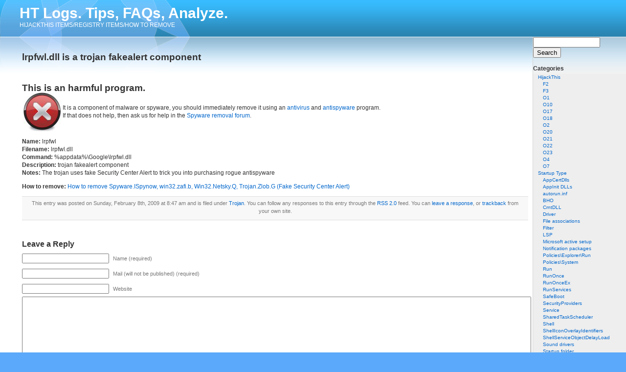

--- FILE ---
content_type: text/html; charset=UTF-8
request_url: https://htlogs.com/lrpfwldll-is-a-trojan-fakealert-component/
body_size: 6713
content:
<!DOCTYPE html PUBLIC "-//W3C//DTD XHTML 1.0 Transitional//EN" "http://www.w3.org/TR/xhtml1/DTD/xhtml1-transitional.dtd">
<html xmlns="http://www.w3.org/1999/xhtml">

<head profile="http://gmpg.org/xfn/11">
<meta http-equiv="Content-Type" content="text/html; charset=UTF-8" />

<title>lrpfwl.dll is a trojan fakealert component | HT Logs. Tips, FAQs, Analyze.</title>

<meta name="generator" content="WordPress 5.7.2" /> <!-- leave this for stats -->
<link rel="stylesheet" type="text/css" media="screen" href="https://htlogs.com/wp-content/themes/aqueous-lite/style.css" />
<link rel="alternate" type="application/rss+xml" title="HT Logs. Tips, FAQs, Analyze. RSS Feed" href="https://htlogs.com/feed/" />
<link rel="pingback" href="https://htlogs.com/xmlrpc.php" />
<!--[if IE]>
<link rel="stylesheet" type="text/css" href="https://htlogs.com/wp-content/themes/aqueous-lite/iehacks.css" />
<![endif]-->
<meta name='robots' content='max-image-preview:large' />

<!-- All in One SEO Pack 3.3.3 by Michael Torbert of Semper Fi Web Design[278,389] -->
<meta name="description"  content="What is lrpfwl.dll. How to remove." />

<meta name="keywords"  content="lrpfwl.dll,lrpfwl.dll trojan,remove lrpfwl.dll,trojan" />

<script type="application/ld+json" class="aioseop-schema">{"@context":"https://schema.org","@graph":[{"@type":"Organization","@id":"https://htlogs.com/#organization","url":"https://htlogs.com/","name":"HT Logs. Tips, FAQs, Analyze.","sameAs":[]},{"@type":"WebSite","@id":"https://htlogs.com/#website","url":"https://htlogs.com/","name":"HT Logs. Tips, FAQs, Analyze.","publisher":{"@id":"https://htlogs.com/#organization"}},{"@type":"WebPage","@id":"https://htlogs.com/lrpfwldll-is-a-trojan-fakealert-component/#webpage","url":"https://htlogs.com/lrpfwldll-is-a-trojan-fakealert-component/","inLanguage":"en-US","name":"lrpfwl.dll is a trojan fakealert component","isPartOf":{"@id":"https://htlogs.com/#website"},"datePublished":"2009-02-08T14:47:23-06:00","dateModified":"2009-02-08T14:47:23-06:00","description":"What is lrpfwl.dll. How to remove."},{"@type":"Article","@id":"https://htlogs.com/lrpfwldll-is-a-trojan-fakealert-component/#article","isPartOf":{"@id":"https://htlogs.com/lrpfwldll-is-a-trojan-fakealert-component/#webpage"},"author":{"@id":"https://htlogs.com/author/admin/#author"},"headline":"lrpfwl.dll is a trojan fakealert component","datePublished":"2009-02-08T14:47:23-06:00","dateModified":"2009-02-08T14:47:23-06:00","commentCount":0,"mainEntityOfPage":{"@id":"https://htlogs.com/lrpfwldll-is-a-trojan-fakealert-component/#webpage"},"publisher":{"@id":"https://htlogs.com/#organization"},"articleSection":"Trojan"},{"@type":"Person","@id":"https://htlogs.com/author/admin/#author","name":"admin","sameAs":[]}]}</script>
<!-- All in One SEO Pack -->
<link rel='dns-prefetch' href='//s.w.org' />
<link rel="alternate" type="application/rss+xml" title="HT Logs. Tips, FAQs, Analyze. &raquo; lrpfwl.dll is a trojan fakealert component Comments Feed" href="https://htlogs.com/lrpfwldll-is-a-trojan-fakealert-component/feed/" />
		<script type="text/javascript">
			window._wpemojiSettings = {"baseUrl":"https:\/\/s.w.org\/images\/core\/emoji\/13.0.1\/72x72\/","ext":".png","svgUrl":"https:\/\/s.w.org\/images\/core\/emoji\/13.0.1\/svg\/","svgExt":".svg","source":{"concatemoji":"https:\/\/htlogs.com\/wp-includes\/js\/wp-emoji-release.min.js?ver=5.7.2"}};
			!function(e,a,t){var n,r,o,i=a.createElement("canvas"),p=i.getContext&&i.getContext("2d");function s(e,t){var a=String.fromCharCode;p.clearRect(0,0,i.width,i.height),p.fillText(a.apply(this,e),0,0);e=i.toDataURL();return p.clearRect(0,0,i.width,i.height),p.fillText(a.apply(this,t),0,0),e===i.toDataURL()}function c(e){var t=a.createElement("script");t.src=e,t.defer=t.type="text/javascript",a.getElementsByTagName("head")[0].appendChild(t)}for(o=Array("flag","emoji"),t.supports={everything:!0,everythingExceptFlag:!0},r=0;r<o.length;r++)t.supports[o[r]]=function(e){if(!p||!p.fillText)return!1;switch(p.textBaseline="top",p.font="600 32px Arial",e){case"flag":return s([127987,65039,8205,9895,65039],[127987,65039,8203,9895,65039])?!1:!s([55356,56826,55356,56819],[55356,56826,8203,55356,56819])&&!s([55356,57332,56128,56423,56128,56418,56128,56421,56128,56430,56128,56423,56128,56447],[55356,57332,8203,56128,56423,8203,56128,56418,8203,56128,56421,8203,56128,56430,8203,56128,56423,8203,56128,56447]);case"emoji":return!s([55357,56424,8205,55356,57212],[55357,56424,8203,55356,57212])}return!1}(o[r]),t.supports.everything=t.supports.everything&&t.supports[o[r]],"flag"!==o[r]&&(t.supports.everythingExceptFlag=t.supports.everythingExceptFlag&&t.supports[o[r]]);t.supports.everythingExceptFlag=t.supports.everythingExceptFlag&&!t.supports.flag,t.DOMReady=!1,t.readyCallback=function(){t.DOMReady=!0},t.supports.everything||(n=function(){t.readyCallback()},a.addEventListener?(a.addEventListener("DOMContentLoaded",n,!1),e.addEventListener("load",n,!1)):(e.attachEvent("onload",n),a.attachEvent("onreadystatechange",function(){"complete"===a.readyState&&t.readyCallback()})),(n=t.source||{}).concatemoji?c(n.concatemoji):n.wpemoji&&n.twemoji&&(c(n.twemoji),c(n.wpemoji)))}(window,document,window._wpemojiSettings);
		</script>
		<style type="text/css">
img.wp-smiley,
img.emoji {
	display: inline !important;
	border: none !important;
	box-shadow: none !important;
	height: 1em !important;
	width: 1em !important;
	margin: 0 .07em !important;
	vertical-align: -0.1em !important;
	background: none !important;
	padding: 0 !important;
}
</style>
	<link rel='stylesheet' id='wp-block-library-css'  href='https://htlogs.com/wp-includes/css/dist/block-library/style.min.css?ver=5.7.2' type='text/css' media='all' />
<link rel="https://api.w.org/" href="https://htlogs.com/wp-json/" /><link rel="alternate" type="application/json" href="https://htlogs.com/wp-json/wp/v2/posts/152" /><link rel="EditURI" type="application/rsd+xml" title="RSD" href="https://htlogs.com/xmlrpc.php?rsd" />
<link rel="wlwmanifest" type="application/wlwmanifest+xml" href="https://htlogs.com/wp-includes/wlwmanifest.xml" /> 
<meta name="generator" content="WordPress 5.7.2" />
<link rel="canonical" href="https://htlogs.com/lrpfwldll-is-a-trojan-fakealert-component/" />
<link rel='shortlink' href='http://wp.me/pAhBt-2s' />
<link rel="alternate" type="application/json+oembed" href="https://htlogs.com/wp-json/oembed/1.0/embed?url=https%3A%2F%2Fhtlogs.com%2Flrpfwldll-is-a-trojan-fakealert-component%2F" />
<link rel="alternate" type="text/xml+oembed" href="https://htlogs.com/wp-json/oembed/1.0/embed?url=https%3A%2F%2Fhtlogs.com%2Flrpfwldll-is-a-trojan-fakealert-component%2F&#038;format=xml" />
</head>
<body id="container">
	<div id="page">
		<div id="header">
			<div class="gloss"></div>
			<div id="headerimg">
				<h1><a href="http://htlogs.com/">HT Logs. Tips, FAQs, Analyze.</a></h1>
				<div class="description">HIJACKTHIS ITEMS/REGISTRY ITEMS/HOW TO REMOVE</div>
				<!-- If you want to use tas, set them up using the examples here. If you got this far, you can figure this out.
				<ul class="menu">
					<li class="current_page_item"><a href="/">Home</a></li>
					<li class="page_item"><a href="/forum/">Forum</a></li>
				</ul> -->
			</div>
		</div>
		<div id="reflect">
			<div id="reflectimg">
			</div>
		</div>
<hr />
<div id="main">
	<div id="sidebar">
		<ul>
			<li>
				<form action="http://htlogs.com/search/" id="cse-search-box">
<div>
<input type="hidden" name="cx" value="partner-pub-6016652774123776:r5vo0ct4lwo" />
<input type="hidden" name="cof" value="FORID:10" />
<input type="hidden" name="ie" value="ISO-8859-1" />
<input type="text" name="q" size="15" />
<input type="submit" name="sa" value="Search" />
</div>
</form>
			
<script type="text/javascript" src="http://www.google.com/coop/cse/brand?form=cse-search-box&amp;lang=en"></script>
						</li>

			<!-- Author information is disabled per default. Uncomment and fill in your details if you want to use it.
			<li><h2>Author</h2>
			<p>A little something about you, the author. Nothing lengthy, just an overview.</p>
			</li>
			-->

			<li>
						</li>



			<li><h2>Categories</h2>
				<ul>
					<li class="cat-item cat-item-1"><a href="https://htlogs.com/category/hijackthis/">HijackThis</a>
<ul class='children'>
	<li class="cat-item cat-item-47"><a href="https://htlogs.com/category/hijackthis/f2/">F2</a>
</li>
	<li class="cat-item cat-item-63"><a href="https://htlogs.com/category/hijackthis/f3/">F3</a>
</li>
	<li class="cat-item cat-item-61"><a href="https://htlogs.com/category/hijackthis/o1/">O1</a>
</li>
	<li class="cat-item cat-item-36"><a href="https://htlogs.com/category/hijackthis/o10/">O10</a>
</li>
	<li class="cat-item cat-item-57"><a href="https://htlogs.com/category/hijackthis/o17/">O17</a>
</li>
	<li class="cat-item cat-item-68"><a href="https://htlogs.com/category/hijackthis/o18/">O18</a>
</li>
	<li class="cat-item cat-item-23"><a href="https://htlogs.com/category/hijackthis/o2/">O2</a>
</li>
	<li class="cat-item cat-item-38"><a href="https://htlogs.com/category/hijackthis/o20/">O20</a>
</li>
	<li class="cat-item cat-item-42"><a href="https://htlogs.com/category/hijackthis/o21/">O21</a>
</li>
	<li class="cat-item cat-item-51"><a href="https://htlogs.com/category/hijackthis/o22/">O22</a>
</li>
	<li class="cat-item cat-item-46"><a href="https://htlogs.com/category/hijackthis/o23/">O23</a>
</li>
	<li class="cat-item cat-item-20"><a href="https://htlogs.com/category/hijackthis/o4/">O4</a>
</li>
	<li class="cat-item cat-item-49"><a href="https://htlogs.com/category/hijackthis/o7/">O7</a>
</li>
</ul>
</li>
	<li class="cat-item cat-item-29"><a href="https://htlogs.com/category/startup-type/">Startup Type</a>
<ul class='children'>
	<li class="cat-item cat-item-69"><a href="https://htlogs.com/category/startup-type/appcertdlls/">AppCertDlls</a>
</li>
	<li class="cat-item cat-item-39"><a href="https://htlogs.com/category/startup-type/appinit-dlls/">AppInit DLLs</a>
</li>
	<li class="cat-item cat-item-15"><a href="https://htlogs.com/category/startup-type/autoruninf/">autorun.inf</a>
</li>
	<li class="cat-item cat-item-22"><a href="https://htlogs.com/category/startup-type/bho/">BHO</a>
</li>
	<li class="cat-item cat-item-73"><a href="https://htlogs.com/category/startup-type/crntdll/">CrntDLL</a>
</li>
	<li class="cat-item cat-item-17"><a href="https://htlogs.com/category/startup-type/driver/">Driver</a>
</li>
	<li class="cat-item cat-item-60"><a href="https://htlogs.com/category/startup-type/file-associations/">File associations</a>
</li>
	<li class="cat-item cat-item-66"><a href="https://htlogs.com/category/startup-type/filter/">Filter</a>
</li>
	<li class="cat-item cat-item-37"><a href="https://htlogs.com/category/startup-type/lsp/">LSP</a>
</li>
	<li class="cat-item cat-item-70"><a href="https://htlogs.com/category/startup-type/microsoft-active-setup/">Microsoft active setup</a>
</li>
	<li class="cat-item cat-item-54"><a href="https://htlogs.com/category/startup-type/notification-packages/">Notification packages</a>
</li>
	<li class="cat-item cat-item-30"><a href="https://htlogs.com/category/startup-type/policiesexplorerrun/">Policies\Explorer\Run</a>
</li>
	<li class="cat-item cat-item-55"><a href="https://htlogs.com/category/startup-type/policiessystem/">Policies\System</a>
</li>
	<li class="cat-item cat-item-18"><a href="https://htlogs.com/category/startup-type/run/">Run</a>
</li>
	<li class="cat-item cat-item-40"><a href="https://htlogs.com/category/startup-type/runonce/">RunOnce</a>
</li>
	<li class="cat-item cat-item-72"><a href="https://htlogs.com/category/startup-type/runonceex/">RunOnceEx</a>
</li>
	<li class="cat-item cat-item-27"><a href="https://htlogs.com/category/startup-type/runservices/">RunServices</a>
</li>
	<li class="cat-item cat-item-14"><a href="https://htlogs.com/category/startup-type/safeboot/">SafeBoot</a>
</li>
	<li class="cat-item cat-item-21"><a href="https://htlogs.com/category/startup-type/securityproviders/">SecurityProviders</a>
</li>
	<li class="cat-item cat-item-25"><a href="https://htlogs.com/category/startup-type/service/">Service</a>
</li>
	<li class="cat-item cat-item-52"><a href="https://htlogs.com/category/startup-type/sharedtaskscheduler/">SharedTaskScheduler</a>
</li>
	<li class="cat-item cat-item-33"><a href="https://htlogs.com/category/startup-type/shell/">Shell</a>
</li>
	<li class="cat-item cat-item-59"><a href="https://htlogs.com/category/startup-type/shelliconoverlayidentifiers/">ShellIconOverlayIdentifiers</a>
</li>
	<li class="cat-item cat-item-44"><a href="https://htlogs.com/category/startup-type/shellserviceobjectdelayload/">ShellServiceObjectDelayLoad</a>
</li>
	<li class="cat-item cat-item-41"><a href="https://htlogs.com/category/startup-type/sound-drivers/">Sound drivers</a>
</li>
	<li class="cat-item cat-item-35"><a href="https://htlogs.com/category/startup-type/startup-folder/">Startup folder</a>
</li>
	<li class="cat-item cat-item-58"><a href="https://htlogs.com/category/startup-type/startupreg/">startupreg</a>
</li>
	<li class="cat-item cat-item-26"><a href="https://htlogs.com/category/startup-type/svchost/">SvcHost</a>
</li>
	<li class="cat-item cat-item-48"><a href="https://htlogs.com/category/startup-type/systemini/">system.ini</a>
</li>
	<li class="cat-item cat-item-64"><a href="https://htlogs.com/category/startup-type/win-ini/">win.ini</a>
</li>
	<li class="cat-item cat-item-56"><a href="https://htlogs.com/category/startup-type/winlogonnotify/">Winlogon\Notify</a>
</li>
	<li class="cat-item cat-item-62"><a href="https://htlogs.com/category/startup-type/winlogonshell/">Winlogon\Shell</a>
</li>
	<li class="cat-item cat-item-65"><a href="https://htlogs.com/category/startup-type/winlogontaskman/">Winlogon\TaskMan</a>
</li>
	<li class="cat-item cat-item-71"><a href="https://htlogs.com/category/startup-type/winlogonuserinit/">Winlogon\UserInit</a>
</li>
</ul>
</li>
	<li class="cat-item cat-item-53"><a href="https://htlogs.com/category/threats/">Threats</a>
<ul class='children'>
	<li class="cat-item cat-item-31"><a href="https://htlogs.com/category/threats/adware/">adware</a>
</li>
	<li class="cat-item cat-item-74"><a href="https://htlogs.com/category/threats/browser-hijacker/">Browser hijacker</a>
</li>
	<li class="cat-item cat-item-45"><a href="https://htlogs.com/category/threats/fake-codec/">Fake codec</a>
</li>
	<li class="cat-item cat-item-24"><a href="https://htlogs.com/category/threats/malware/">Malware</a>
</li>
	<li class="cat-item cat-item-80"><a href="https://htlogs.com/category/threats/ransomware/">Ransomware</a>
</li>
	<li class="cat-item cat-item-28"><a href="https://htlogs.com/category/threats/rogue-antispywareantivirus/">Rogue Antispyware/Antivirus</a>
</li>
	<li class="cat-item cat-item-16"><a href="https://htlogs.com/category/threats/rootkit/">Rootkit</a>
</li>
	<li class="cat-item cat-item-13"><a href="https://htlogs.com/category/threats/trojan/">Trojan</a>
</li>
	<li class="cat-item cat-item-75"><a href="https://htlogs.com/category/threats/unwanted-programs/">Unwanted Programs</a>
</li>
	<li class="cat-item cat-item-32"><a href="https://htlogs.com/category/threats/virus/">Virus</a>
</li>
	<li class="cat-item cat-item-34"><a href="https://htlogs.com/category/threats/worm/">Worm</a>
</li>
</ul>
</li>
	<li class="cat-item cat-item-10"><a href="https://htlogs.com/category/tips/">tips</a>
</li>
				</ul>
			</li>
			<li><h2>Archives</h2>
				<ul>
					<li><a href='https://htlogs.com/2024/10/'>October 2024</a></li>
	<li><a href='https://htlogs.com/2016/11/'>November 2016</a></li>
	<li><a href='https://htlogs.com/2016/09/'>September 2016</a></li>
	<li><a href='https://htlogs.com/2016/08/'>August 2016</a></li>
	<li><a href='https://htlogs.com/2016/05/'>May 2016</a></li>
	<li><a href='https://htlogs.com/2015/09/'>September 2015</a></li>
	<li><a href='https://htlogs.com/2013/04/'>April 2013</a></li>
	<li><a href='https://htlogs.com/2011/12/'>December 2011</a></li>
	<li><a href='https://htlogs.com/2011/07/'>July 2011</a></li>
	<li><a href='https://htlogs.com/2011/06/'>June 2011</a></li>
	<li><a href='https://htlogs.com/2011/05/'>May 2011</a></li>
	<li><a href='https://htlogs.com/2011/03/'>March 2011</a></li>
	<li><a href='https://htlogs.com/2011/02/'>February 2011</a></li>
	<li><a href='https://htlogs.com/2011/01/'>January 2011</a></li>
	<li><a href='https://htlogs.com/2010/12/'>December 2010</a></li>
	<li><a href='https://htlogs.com/2010/11/'>November 2010</a></li>
	<li><a href='https://htlogs.com/2010/10/'>October 2010</a></li>
	<li><a href='https://htlogs.com/2010/09/'>September 2010</a></li>
	<li><a href='https://htlogs.com/2010/08/'>August 2010</a></li>
	<li><a href='https://htlogs.com/2010/07/'>July 2010</a></li>
	<li><a href='https://htlogs.com/2010/06/'>June 2010</a></li>
	<li><a href='https://htlogs.com/2010/05/'>May 2010</a></li>
	<li><a href='https://htlogs.com/2010/04/'>April 2010</a></li>
	<li><a href='https://htlogs.com/2010/03/'>March 2010</a></li>
	<li><a href='https://htlogs.com/2010/02/'>February 2010</a></li>
	<li><a href='https://htlogs.com/2010/01/'>January 2010</a></li>
	<li><a href='https://htlogs.com/2009/12/'>December 2009</a></li>
	<li><a href='https://htlogs.com/2009/11/'>November 2009</a></li>
	<li><a href='https://htlogs.com/2009/10/'>October 2009</a></li>
	<li><a href='https://htlogs.com/2009/09/'>September 2009</a></li>
	<li><a href='https://htlogs.com/2009/08/'>August 2009</a></li>
	<li><a href='https://htlogs.com/2009/07/'>July 2009</a></li>
	<li><a href='https://htlogs.com/2009/06/'>June 2009</a></li>
	<li><a href='https://htlogs.com/2009/05/'>May 2009</a></li>
	<li><a href='https://htlogs.com/2009/04/'>April 2009</a></li>
	<li><a href='https://htlogs.com/2009/03/'>March 2009</a></li>
	<li><a href='https://htlogs.com/2009/02/'>February 2009</a></li>
	<li><a href='https://htlogs.com/2009/01/'>January 2009</a></li>
	<li><a href='https://htlogs.com/2008/04/'>April 2008</a></li>
	<li><a href='https://htlogs.com/2008/02/'>February 2008</a></li>
				</ul>
			</li>

					</ul>
	</div>
	<div id="content" class="narrowcolumn">

  


		<div class="post" id="post-152">
			<h2><a href="https://htlogs.com/lrpfwldll-is-a-trojan-fakealert-component/" rel="bookmark" title="Permanent Link: lrpfwl.dll is a trojan fakealert component">lrpfwl.dll is a trojan fakealert component</a></h2>
<br>
<script type="text/javascript"><!--
google_ad_client = "pub-6016652774123776";
google_ad_slot = "4647126262";
google_ad_width = 468;
google_ad_height = 60;
//-->
</script>
<script type="text/javascript"
src="http://pagead2.googlesyndication.com/pagead/show_ads.js">
</script>
			<div class="entry">
				<h2>This is an harmful program.</h2>
<table cellpading=0 cellspacing=0 border=0>
<tr>
<td><img loading="lazy" src="http://htlogs.com/wp-content/uploads/2009/01/remove-icon-80.jpg" alt="remove" title="remove-icon-80" width="80" height="79" class="size-full wp-image-16" /></td>
<td>It is a component of malware or spyware, you should immediately remove it using an <a href="http://www.myantispyware.com/free-programs/">antivirus</a> and <a href="http://www.myantispyware.com/free-programs/">antispyware</a> program.<br />
If that does not help, then ask us for help in the <a href="http://myantispyware.com/forum/spyware-removal-f4.html">Spyware removal forum</a>. </td>
</tr>
</table>
<p><strong>Name:</strong> lrpfwl<br />
<strong>Filename:</strong> lrpfwl.dll<br />
<strong>Command:</strong> %appdata%\Google\lrpfwl.dll<br />
<strong>Description:</strong> trojan fakealert component<br />
<strong>Notes:</strong> The trojan uses fake Security Center Alert to trick you into purchasing rogue antispyware</p>
<p><strong>How to remove:</strong> <a href="http://www.myantispyware.com/2008/11/30/how-to-remove-spywareispynow-fake-security-center-alert/">How to remove Spyware.ISpynow, win32.zafi.b, Win32.Netsky.Q, Trojan.Zlob.G (Fake Security Center Alert)</a></p>
<script type="text/javascript"><!--
google_ad_client = "pub-6016652774123776";
/* 336x280, created 6/9/10 */
google_ad_slot = "4302199252";
google_ad_width = 336;
google_ad_height = 280;
//-->
</script>
<script type="text/javascript"
src="http://pagead2.googlesyndication.com/pagead/show_ads.js">
</script>
				
				<p class="postmetadata alt">
					<small>
						This entry was posted
						 
						on Sunday, February 8th, 2009 at 8:47 am						and is filed under <a href="https://htlogs.com/category/threats/trojan/" rel="category tag">Trojan</a>.
						You can follow any responses to this entry through the <a href="https://htlogs.com/lrpfwldll-is-a-trojan-fakealert-component/feed/">RSS 2.0</a> feed. 

													You can <a href="#respond">leave a response</a>, or <a href="https://htlogs.com/lrpfwldll-is-a-trojan-fakealert-component/trackback/" rel="trackback">trackback</a> from your own site.

						
					</small>
				</p>

			</div>
		</div>

	
<!-- You can start editing here. -->


   
		<!-- If comments are open, but there are no comments. -->

	 

<div class="comments">
<h3 id="respond">Leave a Reply</h3>


<form action="http://htlogs.com/wp-comments-post.php" method="post" id="commentform">


<p><input type="text" name="author" id="author" value="" size="22" tabindex="1" />
<label for="author"><small>Name (required)</small></label></p>

<p><input type="text" name="email" id="email" value="" size="22" tabindex="2" />
<label for="email"><small>Mail (will not be published) (required)</small></label></p>

<p><input type="text" name="url" id="url" value="" size="22" tabindex="3" />
<label for="url"><small>Website</small></label></p>


<!--<p><small><strong>XHTML:</strong> You can use these tags: &lt;a href=&quot;&quot; title=&quot;&quot;&gt; &lt;abbr title=&quot;&quot;&gt; &lt;acronym title=&quot;&quot;&gt; &lt;b&gt; &lt;blockquote cite=&quot;&quot;&gt; &lt;cite&gt; &lt;code&gt; &lt;del datetime=&quot;&quot;&gt; &lt;em&gt; &lt;i&gt; &lt;q cite=&quot;&quot;&gt; &lt;s&gt; &lt;strike&gt; &lt;strong&gt; </small></p>-->

<p><textarea name="comment" id="comment" cols="100%" rows="10" tabindex="4"></textarea></p>

<p><input name="submit" type="submit" id="submit" tabindex="5" value="Submit Comment" />
<input type="hidden" name="comment_post_ID" value="152" />
</p>
<p style="display: none;"><input type="hidden" id="akismet_comment_nonce" name="akismet_comment_nonce" value="f9e180e74f" /></p><div class="g-recaptcha" data-sitekey="6LdphMESAAAAAODNgMTubJK6bocygJVUUiHlVt53" data-theme="standard"></div><script type="text/javascript"src="https://www.google.com/recaptcha/api.js?hl=en"></script>            <div id="recaptcha-submit-btn-area">&nbsp;</div>
            <noscript>
            <style type='text/css'>#submit {display:none;}</style>
            <input name="submit" type="submit" id="submit-alt" tabindex="6"
                value="Submit Comment"/> 
            </noscript><input type="hidden" id="ak_js" name="ak_js" value="57"/><textarea name="ak_hp_textarea" cols="45" rows="8" maxlength="100" style="display: none !important;"></textarea>
</form>
</div>


	
	</div>
</div>
<hr />
<div id="footer">
	<p>
		HT Logs. Tips, FAQs, Analyze. is proudly powered by 
		<a href="http://wordpress.org/">WordPress 2.1</a>
		<br /><a href="feed:https://htlogs.com/feed/">Entries (RSS)</a>
		and <a href="feed:https://htlogs.com/comments/feed/">Comments (RSS)</a>.
		19 queries. 0.126 seconds.
	</p>
</div>
</div>
		            <script type="text/javascript">
            var sub = document.getElementById('submit');
            document.getElementById('recaptcha-submit-btn-area').appendChild (sub);
            document.getElementById('submit').tabIndex = 6;
            if ( typeof _recaptcha_wordpress_savedcomment != 'undefined') {
                document.getElementById('comment').value = 
                    _recaptcha_wordpress_savedcomment;
            }
            </script><script type='text/javascript' src='https://htlogs.com/wp-includes/js/wp-embed.min.js?ver=5.7.2' id='wp-embed-js'></script>
<script async="async" type='text/javascript' src='https://htlogs.com/wp-content/plugins/akismet/_inc/form.js?ver=4.1.9' id='akismet-form-js'></script>
<!--stats_footer_test--><script src="https://stats.wordpress.com/e-202551.js" type="text/javascript"></script>
<script type="text/javascript">
st_go({blog:'8647479',v:'ext',post:'152'});
var load_cmc = function(){linktracker_init(8647479,152,2);};
if ( typeof addLoadEvent != 'undefined' ) addLoadEvent(load_cmc);
else load_cmc();
</script>
<script type="text/javascript">
var gaJsHost = (("https:" == document.location.protocol) ? "https://ssl." : "http://www.");
document.write(unescape("%3Cscript src='" + gaJsHost + "google-analytics.com/ga.js' type='text/javascript'%3E%3C/script%3E"));
</script>
<script type="text/javascript">
var pageTracker = _gat._getTracker("UA-4024415-4");
pageTracker._trackPageview();
</script>
</body>
</html>


--- FILE ---
content_type: text/html; charset=utf-8
request_url: https://www.google.com/recaptcha/api2/anchor?ar=1&k=6LdphMESAAAAAODNgMTubJK6bocygJVUUiHlVt53&co=aHR0cHM6Ly9odGxvZ3MuY29tOjQ0Mw..&hl=en&v=7gg7H51Q-naNfhmCP3_R47ho&theme=standard&size=normal&anchor-ms=20000&execute-ms=15000&cb=gfwgklmvvaob
body_size: 48683
content:
<!DOCTYPE HTML><html dir="ltr" lang="en"><head><meta http-equiv="Content-Type" content="text/html; charset=UTF-8">
<meta http-equiv="X-UA-Compatible" content="IE=edge">
<title>reCAPTCHA</title>
<style type="text/css">
/* cyrillic-ext */
@font-face {
  font-family: 'Roboto';
  font-style: normal;
  font-weight: 400;
  font-stretch: 100%;
  src: url(//fonts.gstatic.com/s/roboto/v48/KFO7CnqEu92Fr1ME7kSn66aGLdTylUAMa3GUBHMdazTgWw.woff2) format('woff2');
  unicode-range: U+0460-052F, U+1C80-1C8A, U+20B4, U+2DE0-2DFF, U+A640-A69F, U+FE2E-FE2F;
}
/* cyrillic */
@font-face {
  font-family: 'Roboto';
  font-style: normal;
  font-weight: 400;
  font-stretch: 100%;
  src: url(//fonts.gstatic.com/s/roboto/v48/KFO7CnqEu92Fr1ME7kSn66aGLdTylUAMa3iUBHMdazTgWw.woff2) format('woff2');
  unicode-range: U+0301, U+0400-045F, U+0490-0491, U+04B0-04B1, U+2116;
}
/* greek-ext */
@font-face {
  font-family: 'Roboto';
  font-style: normal;
  font-weight: 400;
  font-stretch: 100%;
  src: url(//fonts.gstatic.com/s/roboto/v48/KFO7CnqEu92Fr1ME7kSn66aGLdTylUAMa3CUBHMdazTgWw.woff2) format('woff2');
  unicode-range: U+1F00-1FFF;
}
/* greek */
@font-face {
  font-family: 'Roboto';
  font-style: normal;
  font-weight: 400;
  font-stretch: 100%;
  src: url(//fonts.gstatic.com/s/roboto/v48/KFO7CnqEu92Fr1ME7kSn66aGLdTylUAMa3-UBHMdazTgWw.woff2) format('woff2');
  unicode-range: U+0370-0377, U+037A-037F, U+0384-038A, U+038C, U+038E-03A1, U+03A3-03FF;
}
/* math */
@font-face {
  font-family: 'Roboto';
  font-style: normal;
  font-weight: 400;
  font-stretch: 100%;
  src: url(//fonts.gstatic.com/s/roboto/v48/KFO7CnqEu92Fr1ME7kSn66aGLdTylUAMawCUBHMdazTgWw.woff2) format('woff2');
  unicode-range: U+0302-0303, U+0305, U+0307-0308, U+0310, U+0312, U+0315, U+031A, U+0326-0327, U+032C, U+032F-0330, U+0332-0333, U+0338, U+033A, U+0346, U+034D, U+0391-03A1, U+03A3-03A9, U+03B1-03C9, U+03D1, U+03D5-03D6, U+03F0-03F1, U+03F4-03F5, U+2016-2017, U+2034-2038, U+203C, U+2040, U+2043, U+2047, U+2050, U+2057, U+205F, U+2070-2071, U+2074-208E, U+2090-209C, U+20D0-20DC, U+20E1, U+20E5-20EF, U+2100-2112, U+2114-2115, U+2117-2121, U+2123-214F, U+2190, U+2192, U+2194-21AE, U+21B0-21E5, U+21F1-21F2, U+21F4-2211, U+2213-2214, U+2216-22FF, U+2308-230B, U+2310, U+2319, U+231C-2321, U+2336-237A, U+237C, U+2395, U+239B-23B7, U+23D0, U+23DC-23E1, U+2474-2475, U+25AF, U+25B3, U+25B7, U+25BD, U+25C1, U+25CA, U+25CC, U+25FB, U+266D-266F, U+27C0-27FF, U+2900-2AFF, U+2B0E-2B11, U+2B30-2B4C, U+2BFE, U+3030, U+FF5B, U+FF5D, U+1D400-1D7FF, U+1EE00-1EEFF;
}
/* symbols */
@font-face {
  font-family: 'Roboto';
  font-style: normal;
  font-weight: 400;
  font-stretch: 100%;
  src: url(//fonts.gstatic.com/s/roboto/v48/KFO7CnqEu92Fr1ME7kSn66aGLdTylUAMaxKUBHMdazTgWw.woff2) format('woff2');
  unicode-range: U+0001-000C, U+000E-001F, U+007F-009F, U+20DD-20E0, U+20E2-20E4, U+2150-218F, U+2190, U+2192, U+2194-2199, U+21AF, U+21E6-21F0, U+21F3, U+2218-2219, U+2299, U+22C4-22C6, U+2300-243F, U+2440-244A, U+2460-24FF, U+25A0-27BF, U+2800-28FF, U+2921-2922, U+2981, U+29BF, U+29EB, U+2B00-2BFF, U+4DC0-4DFF, U+FFF9-FFFB, U+10140-1018E, U+10190-1019C, U+101A0, U+101D0-101FD, U+102E0-102FB, U+10E60-10E7E, U+1D2C0-1D2D3, U+1D2E0-1D37F, U+1F000-1F0FF, U+1F100-1F1AD, U+1F1E6-1F1FF, U+1F30D-1F30F, U+1F315, U+1F31C, U+1F31E, U+1F320-1F32C, U+1F336, U+1F378, U+1F37D, U+1F382, U+1F393-1F39F, U+1F3A7-1F3A8, U+1F3AC-1F3AF, U+1F3C2, U+1F3C4-1F3C6, U+1F3CA-1F3CE, U+1F3D4-1F3E0, U+1F3ED, U+1F3F1-1F3F3, U+1F3F5-1F3F7, U+1F408, U+1F415, U+1F41F, U+1F426, U+1F43F, U+1F441-1F442, U+1F444, U+1F446-1F449, U+1F44C-1F44E, U+1F453, U+1F46A, U+1F47D, U+1F4A3, U+1F4B0, U+1F4B3, U+1F4B9, U+1F4BB, U+1F4BF, U+1F4C8-1F4CB, U+1F4D6, U+1F4DA, U+1F4DF, U+1F4E3-1F4E6, U+1F4EA-1F4ED, U+1F4F7, U+1F4F9-1F4FB, U+1F4FD-1F4FE, U+1F503, U+1F507-1F50B, U+1F50D, U+1F512-1F513, U+1F53E-1F54A, U+1F54F-1F5FA, U+1F610, U+1F650-1F67F, U+1F687, U+1F68D, U+1F691, U+1F694, U+1F698, U+1F6AD, U+1F6B2, U+1F6B9-1F6BA, U+1F6BC, U+1F6C6-1F6CF, U+1F6D3-1F6D7, U+1F6E0-1F6EA, U+1F6F0-1F6F3, U+1F6F7-1F6FC, U+1F700-1F7FF, U+1F800-1F80B, U+1F810-1F847, U+1F850-1F859, U+1F860-1F887, U+1F890-1F8AD, U+1F8B0-1F8BB, U+1F8C0-1F8C1, U+1F900-1F90B, U+1F93B, U+1F946, U+1F984, U+1F996, U+1F9E9, U+1FA00-1FA6F, U+1FA70-1FA7C, U+1FA80-1FA89, U+1FA8F-1FAC6, U+1FACE-1FADC, U+1FADF-1FAE9, U+1FAF0-1FAF8, U+1FB00-1FBFF;
}
/* vietnamese */
@font-face {
  font-family: 'Roboto';
  font-style: normal;
  font-weight: 400;
  font-stretch: 100%;
  src: url(//fonts.gstatic.com/s/roboto/v48/KFO7CnqEu92Fr1ME7kSn66aGLdTylUAMa3OUBHMdazTgWw.woff2) format('woff2');
  unicode-range: U+0102-0103, U+0110-0111, U+0128-0129, U+0168-0169, U+01A0-01A1, U+01AF-01B0, U+0300-0301, U+0303-0304, U+0308-0309, U+0323, U+0329, U+1EA0-1EF9, U+20AB;
}
/* latin-ext */
@font-face {
  font-family: 'Roboto';
  font-style: normal;
  font-weight: 400;
  font-stretch: 100%;
  src: url(//fonts.gstatic.com/s/roboto/v48/KFO7CnqEu92Fr1ME7kSn66aGLdTylUAMa3KUBHMdazTgWw.woff2) format('woff2');
  unicode-range: U+0100-02BA, U+02BD-02C5, U+02C7-02CC, U+02CE-02D7, U+02DD-02FF, U+0304, U+0308, U+0329, U+1D00-1DBF, U+1E00-1E9F, U+1EF2-1EFF, U+2020, U+20A0-20AB, U+20AD-20C0, U+2113, U+2C60-2C7F, U+A720-A7FF;
}
/* latin */
@font-face {
  font-family: 'Roboto';
  font-style: normal;
  font-weight: 400;
  font-stretch: 100%;
  src: url(//fonts.gstatic.com/s/roboto/v48/KFO7CnqEu92Fr1ME7kSn66aGLdTylUAMa3yUBHMdazQ.woff2) format('woff2');
  unicode-range: U+0000-00FF, U+0131, U+0152-0153, U+02BB-02BC, U+02C6, U+02DA, U+02DC, U+0304, U+0308, U+0329, U+2000-206F, U+20AC, U+2122, U+2191, U+2193, U+2212, U+2215, U+FEFF, U+FFFD;
}
/* cyrillic-ext */
@font-face {
  font-family: 'Roboto';
  font-style: normal;
  font-weight: 500;
  font-stretch: 100%;
  src: url(//fonts.gstatic.com/s/roboto/v48/KFO7CnqEu92Fr1ME7kSn66aGLdTylUAMa3GUBHMdazTgWw.woff2) format('woff2');
  unicode-range: U+0460-052F, U+1C80-1C8A, U+20B4, U+2DE0-2DFF, U+A640-A69F, U+FE2E-FE2F;
}
/* cyrillic */
@font-face {
  font-family: 'Roboto';
  font-style: normal;
  font-weight: 500;
  font-stretch: 100%;
  src: url(//fonts.gstatic.com/s/roboto/v48/KFO7CnqEu92Fr1ME7kSn66aGLdTylUAMa3iUBHMdazTgWw.woff2) format('woff2');
  unicode-range: U+0301, U+0400-045F, U+0490-0491, U+04B0-04B1, U+2116;
}
/* greek-ext */
@font-face {
  font-family: 'Roboto';
  font-style: normal;
  font-weight: 500;
  font-stretch: 100%;
  src: url(//fonts.gstatic.com/s/roboto/v48/KFO7CnqEu92Fr1ME7kSn66aGLdTylUAMa3CUBHMdazTgWw.woff2) format('woff2');
  unicode-range: U+1F00-1FFF;
}
/* greek */
@font-face {
  font-family: 'Roboto';
  font-style: normal;
  font-weight: 500;
  font-stretch: 100%;
  src: url(//fonts.gstatic.com/s/roboto/v48/KFO7CnqEu92Fr1ME7kSn66aGLdTylUAMa3-UBHMdazTgWw.woff2) format('woff2');
  unicode-range: U+0370-0377, U+037A-037F, U+0384-038A, U+038C, U+038E-03A1, U+03A3-03FF;
}
/* math */
@font-face {
  font-family: 'Roboto';
  font-style: normal;
  font-weight: 500;
  font-stretch: 100%;
  src: url(//fonts.gstatic.com/s/roboto/v48/KFO7CnqEu92Fr1ME7kSn66aGLdTylUAMawCUBHMdazTgWw.woff2) format('woff2');
  unicode-range: U+0302-0303, U+0305, U+0307-0308, U+0310, U+0312, U+0315, U+031A, U+0326-0327, U+032C, U+032F-0330, U+0332-0333, U+0338, U+033A, U+0346, U+034D, U+0391-03A1, U+03A3-03A9, U+03B1-03C9, U+03D1, U+03D5-03D6, U+03F0-03F1, U+03F4-03F5, U+2016-2017, U+2034-2038, U+203C, U+2040, U+2043, U+2047, U+2050, U+2057, U+205F, U+2070-2071, U+2074-208E, U+2090-209C, U+20D0-20DC, U+20E1, U+20E5-20EF, U+2100-2112, U+2114-2115, U+2117-2121, U+2123-214F, U+2190, U+2192, U+2194-21AE, U+21B0-21E5, U+21F1-21F2, U+21F4-2211, U+2213-2214, U+2216-22FF, U+2308-230B, U+2310, U+2319, U+231C-2321, U+2336-237A, U+237C, U+2395, U+239B-23B7, U+23D0, U+23DC-23E1, U+2474-2475, U+25AF, U+25B3, U+25B7, U+25BD, U+25C1, U+25CA, U+25CC, U+25FB, U+266D-266F, U+27C0-27FF, U+2900-2AFF, U+2B0E-2B11, U+2B30-2B4C, U+2BFE, U+3030, U+FF5B, U+FF5D, U+1D400-1D7FF, U+1EE00-1EEFF;
}
/* symbols */
@font-face {
  font-family: 'Roboto';
  font-style: normal;
  font-weight: 500;
  font-stretch: 100%;
  src: url(//fonts.gstatic.com/s/roboto/v48/KFO7CnqEu92Fr1ME7kSn66aGLdTylUAMaxKUBHMdazTgWw.woff2) format('woff2');
  unicode-range: U+0001-000C, U+000E-001F, U+007F-009F, U+20DD-20E0, U+20E2-20E4, U+2150-218F, U+2190, U+2192, U+2194-2199, U+21AF, U+21E6-21F0, U+21F3, U+2218-2219, U+2299, U+22C4-22C6, U+2300-243F, U+2440-244A, U+2460-24FF, U+25A0-27BF, U+2800-28FF, U+2921-2922, U+2981, U+29BF, U+29EB, U+2B00-2BFF, U+4DC0-4DFF, U+FFF9-FFFB, U+10140-1018E, U+10190-1019C, U+101A0, U+101D0-101FD, U+102E0-102FB, U+10E60-10E7E, U+1D2C0-1D2D3, U+1D2E0-1D37F, U+1F000-1F0FF, U+1F100-1F1AD, U+1F1E6-1F1FF, U+1F30D-1F30F, U+1F315, U+1F31C, U+1F31E, U+1F320-1F32C, U+1F336, U+1F378, U+1F37D, U+1F382, U+1F393-1F39F, U+1F3A7-1F3A8, U+1F3AC-1F3AF, U+1F3C2, U+1F3C4-1F3C6, U+1F3CA-1F3CE, U+1F3D4-1F3E0, U+1F3ED, U+1F3F1-1F3F3, U+1F3F5-1F3F7, U+1F408, U+1F415, U+1F41F, U+1F426, U+1F43F, U+1F441-1F442, U+1F444, U+1F446-1F449, U+1F44C-1F44E, U+1F453, U+1F46A, U+1F47D, U+1F4A3, U+1F4B0, U+1F4B3, U+1F4B9, U+1F4BB, U+1F4BF, U+1F4C8-1F4CB, U+1F4D6, U+1F4DA, U+1F4DF, U+1F4E3-1F4E6, U+1F4EA-1F4ED, U+1F4F7, U+1F4F9-1F4FB, U+1F4FD-1F4FE, U+1F503, U+1F507-1F50B, U+1F50D, U+1F512-1F513, U+1F53E-1F54A, U+1F54F-1F5FA, U+1F610, U+1F650-1F67F, U+1F687, U+1F68D, U+1F691, U+1F694, U+1F698, U+1F6AD, U+1F6B2, U+1F6B9-1F6BA, U+1F6BC, U+1F6C6-1F6CF, U+1F6D3-1F6D7, U+1F6E0-1F6EA, U+1F6F0-1F6F3, U+1F6F7-1F6FC, U+1F700-1F7FF, U+1F800-1F80B, U+1F810-1F847, U+1F850-1F859, U+1F860-1F887, U+1F890-1F8AD, U+1F8B0-1F8BB, U+1F8C0-1F8C1, U+1F900-1F90B, U+1F93B, U+1F946, U+1F984, U+1F996, U+1F9E9, U+1FA00-1FA6F, U+1FA70-1FA7C, U+1FA80-1FA89, U+1FA8F-1FAC6, U+1FACE-1FADC, U+1FADF-1FAE9, U+1FAF0-1FAF8, U+1FB00-1FBFF;
}
/* vietnamese */
@font-face {
  font-family: 'Roboto';
  font-style: normal;
  font-weight: 500;
  font-stretch: 100%;
  src: url(//fonts.gstatic.com/s/roboto/v48/KFO7CnqEu92Fr1ME7kSn66aGLdTylUAMa3OUBHMdazTgWw.woff2) format('woff2');
  unicode-range: U+0102-0103, U+0110-0111, U+0128-0129, U+0168-0169, U+01A0-01A1, U+01AF-01B0, U+0300-0301, U+0303-0304, U+0308-0309, U+0323, U+0329, U+1EA0-1EF9, U+20AB;
}
/* latin-ext */
@font-face {
  font-family: 'Roboto';
  font-style: normal;
  font-weight: 500;
  font-stretch: 100%;
  src: url(//fonts.gstatic.com/s/roboto/v48/KFO7CnqEu92Fr1ME7kSn66aGLdTylUAMa3KUBHMdazTgWw.woff2) format('woff2');
  unicode-range: U+0100-02BA, U+02BD-02C5, U+02C7-02CC, U+02CE-02D7, U+02DD-02FF, U+0304, U+0308, U+0329, U+1D00-1DBF, U+1E00-1E9F, U+1EF2-1EFF, U+2020, U+20A0-20AB, U+20AD-20C0, U+2113, U+2C60-2C7F, U+A720-A7FF;
}
/* latin */
@font-face {
  font-family: 'Roboto';
  font-style: normal;
  font-weight: 500;
  font-stretch: 100%;
  src: url(//fonts.gstatic.com/s/roboto/v48/KFO7CnqEu92Fr1ME7kSn66aGLdTylUAMa3yUBHMdazQ.woff2) format('woff2');
  unicode-range: U+0000-00FF, U+0131, U+0152-0153, U+02BB-02BC, U+02C6, U+02DA, U+02DC, U+0304, U+0308, U+0329, U+2000-206F, U+20AC, U+2122, U+2191, U+2193, U+2212, U+2215, U+FEFF, U+FFFD;
}
/* cyrillic-ext */
@font-face {
  font-family: 'Roboto';
  font-style: normal;
  font-weight: 900;
  font-stretch: 100%;
  src: url(//fonts.gstatic.com/s/roboto/v48/KFO7CnqEu92Fr1ME7kSn66aGLdTylUAMa3GUBHMdazTgWw.woff2) format('woff2');
  unicode-range: U+0460-052F, U+1C80-1C8A, U+20B4, U+2DE0-2DFF, U+A640-A69F, U+FE2E-FE2F;
}
/* cyrillic */
@font-face {
  font-family: 'Roboto';
  font-style: normal;
  font-weight: 900;
  font-stretch: 100%;
  src: url(//fonts.gstatic.com/s/roboto/v48/KFO7CnqEu92Fr1ME7kSn66aGLdTylUAMa3iUBHMdazTgWw.woff2) format('woff2');
  unicode-range: U+0301, U+0400-045F, U+0490-0491, U+04B0-04B1, U+2116;
}
/* greek-ext */
@font-face {
  font-family: 'Roboto';
  font-style: normal;
  font-weight: 900;
  font-stretch: 100%;
  src: url(//fonts.gstatic.com/s/roboto/v48/KFO7CnqEu92Fr1ME7kSn66aGLdTylUAMa3CUBHMdazTgWw.woff2) format('woff2');
  unicode-range: U+1F00-1FFF;
}
/* greek */
@font-face {
  font-family: 'Roboto';
  font-style: normal;
  font-weight: 900;
  font-stretch: 100%;
  src: url(//fonts.gstatic.com/s/roboto/v48/KFO7CnqEu92Fr1ME7kSn66aGLdTylUAMa3-UBHMdazTgWw.woff2) format('woff2');
  unicode-range: U+0370-0377, U+037A-037F, U+0384-038A, U+038C, U+038E-03A1, U+03A3-03FF;
}
/* math */
@font-face {
  font-family: 'Roboto';
  font-style: normal;
  font-weight: 900;
  font-stretch: 100%;
  src: url(//fonts.gstatic.com/s/roboto/v48/KFO7CnqEu92Fr1ME7kSn66aGLdTylUAMawCUBHMdazTgWw.woff2) format('woff2');
  unicode-range: U+0302-0303, U+0305, U+0307-0308, U+0310, U+0312, U+0315, U+031A, U+0326-0327, U+032C, U+032F-0330, U+0332-0333, U+0338, U+033A, U+0346, U+034D, U+0391-03A1, U+03A3-03A9, U+03B1-03C9, U+03D1, U+03D5-03D6, U+03F0-03F1, U+03F4-03F5, U+2016-2017, U+2034-2038, U+203C, U+2040, U+2043, U+2047, U+2050, U+2057, U+205F, U+2070-2071, U+2074-208E, U+2090-209C, U+20D0-20DC, U+20E1, U+20E5-20EF, U+2100-2112, U+2114-2115, U+2117-2121, U+2123-214F, U+2190, U+2192, U+2194-21AE, U+21B0-21E5, U+21F1-21F2, U+21F4-2211, U+2213-2214, U+2216-22FF, U+2308-230B, U+2310, U+2319, U+231C-2321, U+2336-237A, U+237C, U+2395, U+239B-23B7, U+23D0, U+23DC-23E1, U+2474-2475, U+25AF, U+25B3, U+25B7, U+25BD, U+25C1, U+25CA, U+25CC, U+25FB, U+266D-266F, U+27C0-27FF, U+2900-2AFF, U+2B0E-2B11, U+2B30-2B4C, U+2BFE, U+3030, U+FF5B, U+FF5D, U+1D400-1D7FF, U+1EE00-1EEFF;
}
/* symbols */
@font-face {
  font-family: 'Roboto';
  font-style: normal;
  font-weight: 900;
  font-stretch: 100%;
  src: url(//fonts.gstatic.com/s/roboto/v48/KFO7CnqEu92Fr1ME7kSn66aGLdTylUAMaxKUBHMdazTgWw.woff2) format('woff2');
  unicode-range: U+0001-000C, U+000E-001F, U+007F-009F, U+20DD-20E0, U+20E2-20E4, U+2150-218F, U+2190, U+2192, U+2194-2199, U+21AF, U+21E6-21F0, U+21F3, U+2218-2219, U+2299, U+22C4-22C6, U+2300-243F, U+2440-244A, U+2460-24FF, U+25A0-27BF, U+2800-28FF, U+2921-2922, U+2981, U+29BF, U+29EB, U+2B00-2BFF, U+4DC0-4DFF, U+FFF9-FFFB, U+10140-1018E, U+10190-1019C, U+101A0, U+101D0-101FD, U+102E0-102FB, U+10E60-10E7E, U+1D2C0-1D2D3, U+1D2E0-1D37F, U+1F000-1F0FF, U+1F100-1F1AD, U+1F1E6-1F1FF, U+1F30D-1F30F, U+1F315, U+1F31C, U+1F31E, U+1F320-1F32C, U+1F336, U+1F378, U+1F37D, U+1F382, U+1F393-1F39F, U+1F3A7-1F3A8, U+1F3AC-1F3AF, U+1F3C2, U+1F3C4-1F3C6, U+1F3CA-1F3CE, U+1F3D4-1F3E0, U+1F3ED, U+1F3F1-1F3F3, U+1F3F5-1F3F7, U+1F408, U+1F415, U+1F41F, U+1F426, U+1F43F, U+1F441-1F442, U+1F444, U+1F446-1F449, U+1F44C-1F44E, U+1F453, U+1F46A, U+1F47D, U+1F4A3, U+1F4B0, U+1F4B3, U+1F4B9, U+1F4BB, U+1F4BF, U+1F4C8-1F4CB, U+1F4D6, U+1F4DA, U+1F4DF, U+1F4E3-1F4E6, U+1F4EA-1F4ED, U+1F4F7, U+1F4F9-1F4FB, U+1F4FD-1F4FE, U+1F503, U+1F507-1F50B, U+1F50D, U+1F512-1F513, U+1F53E-1F54A, U+1F54F-1F5FA, U+1F610, U+1F650-1F67F, U+1F687, U+1F68D, U+1F691, U+1F694, U+1F698, U+1F6AD, U+1F6B2, U+1F6B9-1F6BA, U+1F6BC, U+1F6C6-1F6CF, U+1F6D3-1F6D7, U+1F6E0-1F6EA, U+1F6F0-1F6F3, U+1F6F7-1F6FC, U+1F700-1F7FF, U+1F800-1F80B, U+1F810-1F847, U+1F850-1F859, U+1F860-1F887, U+1F890-1F8AD, U+1F8B0-1F8BB, U+1F8C0-1F8C1, U+1F900-1F90B, U+1F93B, U+1F946, U+1F984, U+1F996, U+1F9E9, U+1FA00-1FA6F, U+1FA70-1FA7C, U+1FA80-1FA89, U+1FA8F-1FAC6, U+1FACE-1FADC, U+1FADF-1FAE9, U+1FAF0-1FAF8, U+1FB00-1FBFF;
}
/* vietnamese */
@font-face {
  font-family: 'Roboto';
  font-style: normal;
  font-weight: 900;
  font-stretch: 100%;
  src: url(//fonts.gstatic.com/s/roboto/v48/KFO7CnqEu92Fr1ME7kSn66aGLdTylUAMa3OUBHMdazTgWw.woff2) format('woff2');
  unicode-range: U+0102-0103, U+0110-0111, U+0128-0129, U+0168-0169, U+01A0-01A1, U+01AF-01B0, U+0300-0301, U+0303-0304, U+0308-0309, U+0323, U+0329, U+1EA0-1EF9, U+20AB;
}
/* latin-ext */
@font-face {
  font-family: 'Roboto';
  font-style: normal;
  font-weight: 900;
  font-stretch: 100%;
  src: url(//fonts.gstatic.com/s/roboto/v48/KFO7CnqEu92Fr1ME7kSn66aGLdTylUAMa3KUBHMdazTgWw.woff2) format('woff2');
  unicode-range: U+0100-02BA, U+02BD-02C5, U+02C7-02CC, U+02CE-02D7, U+02DD-02FF, U+0304, U+0308, U+0329, U+1D00-1DBF, U+1E00-1E9F, U+1EF2-1EFF, U+2020, U+20A0-20AB, U+20AD-20C0, U+2113, U+2C60-2C7F, U+A720-A7FF;
}
/* latin */
@font-face {
  font-family: 'Roboto';
  font-style: normal;
  font-weight: 900;
  font-stretch: 100%;
  src: url(//fonts.gstatic.com/s/roboto/v48/KFO7CnqEu92Fr1ME7kSn66aGLdTylUAMa3yUBHMdazQ.woff2) format('woff2');
  unicode-range: U+0000-00FF, U+0131, U+0152-0153, U+02BB-02BC, U+02C6, U+02DA, U+02DC, U+0304, U+0308, U+0329, U+2000-206F, U+20AC, U+2122, U+2191, U+2193, U+2212, U+2215, U+FEFF, U+FFFD;
}

</style>
<link rel="stylesheet" type="text/css" href="https://www.gstatic.com/recaptcha/releases/7gg7H51Q-naNfhmCP3_R47ho/styles__ltr.css">
<script nonce="hjRAJowan6pofLaA7L6MSw" type="text/javascript">window['__recaptcha_api'] = 'https://www.google.com/recaptcha/api2/';</script>
<script type="text/javascript" src="https://www.gstatic.com/recaptcha/releases/7gg7H51Q-naNfhmCP3_R47ho/recaptcha__en.js" nonce="hjRAJowan6pofLaA7L6MSw">
      
    </script></head>
<body><div id="rc-anchor-alert" class="rc-anchor-alert"></div>
<input type="hidden" id="recaptcha-token" value="[base64]">
<script type="text/javascript" nonce="hjRAJowan6pofLaA7L6MSw">
      recaptcha.anchor.Main.init("[\x22ainput\x22,[\x22bgdata\x22,\x22\x22,\[base64]/[base64]/[base64]/[base64]/[base64]/[base64]/[base64]/[base64]/[base64]/[base64]\\u003d\x22,\[base64]\\u003d\\u003d\x22,\x22wpLDrcOgwqvCrsOew6XDp8KkGMKwVibDrsK+Rnkpw7nDjyrCmMK9BsK1woBFwoDCoMOiw6YswpHCiHAZD8OXw4IfAXUhXVURVH4IYMOMw494dRnDrUnCmRUwEk/ChMOyw6VZVHhLwrcZSmNrMQVaw7Jmw5g1wrIawrXCsD/[base64]/[base64]/CoRlTwojDucKIw67DjcOzwqbDvMOpDMOLwoDCtnnDpF7DpgQDw6R5wpbCq3AVwofDhsKAw73DtxtwDSt0P8OfVcK0QcOcV8KeahpTwoRMw5AjwpBpF0vDmxo2I8KBDcKNw408wpjDpsKwaHbCqVEsw7kJwobCll14wp1vwrkbLEnDq1hhKH1ow4jDlcOlLsKzP1/[base64]/DsnUfNsO6fFbDmsKzw4LDjMKgasOcTcO3wq/[base64]/w7TDnsO1wr19X8OFGzXDrMOUw5RPNsKswrfCpsOwUcOEw5Ncw4wJw5QxwpvDg8KKw7sdw4TChlHDo0c/w7bDqx7CkjxxC3DCqF7ClsO2w7zCtyjCoMKtw7DDuHrDlsOlJsO/wpXCpMK1YEluwpLDo8OuXkTDiUt3w7nDmgsHwqw9EnfDsR5vw7cMDQDDuxbCuUDCrEZrN14IAcOow5xARsKpFTbDu8OlwrXDt8OTbsOQY8KLwpfDqCrDj8OgU3Iew4vCrzzDgsKRE8KNHMOiwqjDu8KlS8Kaw7jCm8OGbsOWw6/[base64]/CqRrCgMOww7/DuQ/[base64]/[base64]/DscO0w4cEOcKuSx/DkGTDk8OSw6PDnR7CmsKYehrDpSvCmiNGfMKWwr4Qw6Ilw5IUwoR/w6sdY3s3MWJKUsO/w6/CjcK1YQrDp0DCiMO5w5EtwrTCicKoC0XCkH5NV8OEPMKCJC7DqgIHPMOxCjbCu0/[base64]/DlMO1ZRILOsOOCcK3w4HCoGzDn8OkKMKUw7hZw47CssKPw6fDvVLDgF/[base64]/Ci3vDq8OELsO+wpYlwpjDtsO9wovDtcK5QMO1w6nClEQfWsOxwoDChsOXL2LDiUMlWcOmf3Zmw6TDlcOJUXLDqmsre8OmwqNVTEF3dijDnMKmw7N5WcOlB1HCmAzDmcKrw69twowKwprDgVjDhWEww73CnsO3wr9VLsKdUMO3NTbCssKHHHIUwqVmKVQxYkbChsO/woU8bHR4PcKowqfCpALDlcKMw4Fcw45uwobDocKgKns9fcOXBgvDvTnDgMOMwrV9KFjDr8KbVT/Cu8K0w6gdwrZAwoVlWUPDtMOcacKgScKeIml3wrHCs05HMEjCl0pqdcKCLzspwonCpMKtQm/CicKQZMKnw63CscKfF8OYwqkkwqjCrMKWBcO3w77CisK/[base64]/wqXCuVplRUowG8K9w7ZYw6djwrVmw43DmxrCsMOJw64pw5jDhEYSwolAccOXHFzCosKxw5fDtg3DhMKDwovCuBpYwoZMwrgowpAvw4UsKMOhIkbDh3/CvsOsCnjCscKvwoXCocOtGS1tw6PDlTpERDPDsT3CvnM5wqBBwrDDu8OIIQxGwq8rYcK5FA3DjXlPbcK9wqzDgzDCosKxwpYfUlfCqF9uAHvCqXwxw4HCmzRuw7/Co8KQa17CtcOvwqrDtx5zUlxkw4x1DzjCl0wTwqDDncKfwqTClSfCm8OHY17CklDCnHJyFB0nw48zQcO/[base64]/CjUpEBmFgLQ3DjFrCi2vCkHYywqsNw4jDv8OjAm00w4vDi8O5w5IUewrDr8KXTcK9YMOTAsKnwromDl8kwo1MwqnDuRzDpMKDU8OQw5XDkcKcw4nCjh13cE5hw5MFE8KLwrpyPyvDsUbCt8K0w6XCosKiw6PCu8OkBHfDlcOhwqXCmlTDosOKJC3DoMOuwonClQ/Cjj5Wwqs5wpfCtcKVc35Dc1zCvsOfw6bCu8KuTMOpdMOqK8KtJ8K4F8OcZDDCuRV6EsKqwpnDp8KRwqHCg3kcMsKPwoHDgsO6X0gFwozDgcKkNXPCpTIpejTCjAYjb8KAXy7DtUgCXXzDh8K1WjPDsmcuwrJSQcOSIMKGw5/Dg8OIw50vwrLCliXCpMK8wo3ClXcrw7LDocKnwpYDwqt4HcOJw7s3AcOae0QxwpDCucKqw4JMw5N4wqXClcKlb8OnEcKsNMKKHcOZw7NoMwLDpWfDtMOEwpZ/dcO4VcKKIQjDhcKQwpNiw4LCpEfDtVvCicOGw7dbw6ZVW8KSwoTCjcOSL8KXMcO/[base64]/wpFfw7DDmcOWfWp3MMK6QX3Cp0dGOcKZChDCpsOVwrtMSW7CiGPCliXCrU/[base64]/[base64]/JsO/[base64]/DgUJgBMOVGC4uACcBw7YiL8KVwrbCsCcfG2NHJ8OYwo82w5okwrXClsO/w4Qgc8KGdsOEPnLDpcKRw6QgQsKnAFtUXsOSdSfDiw45w58oAcOCDsO6wr90ag4TQ8KMACXDuCRXWgPCvF3CiBhjfsOjw7/Cg8K6dzhww5c5wrt7w4pVRDAhwqwow5HCggnDqMKUFlMYH8OWOhIkwqAafHMPNyhbSQcCLMKVYsOkTMOWKCnCuFfDrlBiw7FKCTgQwqrCq8KDw7HDu8OufGbDjUZxwo8mwp99CMKOR2zDj14wScOlB8Kew7/CosKHV39qPMOBBRlUw5HDoX8sZFZXfBNTXXZtVcKdJMKgwpQkC8KREsOPEsKAAMOYNcKePMO6K8KAw6YOw4FEQ8OWw4YeUwlPMmRWBcKRSDd6LVRmwoLDjcK+w4hmw4tCwpQ+wo8kEwh4d3zDt8KEwr5hUTnDt8OtdMKzw5DCh8O+QMKWbjDDvmbChC0PwpXCuMKDLy/[base64]/[base64]/CllXCkFxtLMKWw47DvcO3wpRSNMKHUMKxwooLw4/CjmNodMOPX8OlFgAqw4jDhHpQw5c7I8K2Z8OdL2TDn1UkM8OPwqjCszDCrcOuQsOVYS8ZAFoWw6pBJi7DqXwpw7bDpXjDmXllCSHDoFTDm8Oawpk4wobDocK8C8KVYDprAsO2woQxaGLDt8KTZMKVwqnCqlJ4IcOkwq8QTcKhwqY6MAEuwq5bw4fCs1B/[base64]/wqBvwodQw4YKJsO0UcOqwofCm8KPwrPDssOlw6MRw5zCpj1Xwo/DiA/[base64]/CuMOTLiHDnXPDocKpwpYKwoI2w54/NGzCjlR1w7xNQT/CicKqGsO8bjrCv146Y8O2wpkGNmogA8ONw4DCryssw5XDqMKHw5LDoMOOHRl9eMKSwqPCpMKBXiHDkcOzw4zClDXCj8OowqbCnsKPwpNQPBrCvMKaZ8OUexDChsKBwrLCpj91wpnDoxYBw5zCtEYawoTCpMK3woZ4w6A/wr7Ck8KrfMONwqXDsDdLw5kbwqFcw73CqsKQw5sLwrQxMcOuJwfDrVHDusODw5Y7w6hCw5o2w4wzQA5bKsKvQ8KtwqMrCEfDkQPDkcOgXV0aVcOtRXZkw40Xw5DDv8Ofw6XClsKHMcKJSsO0UE3Dh8KzMMKhw7PCg8KAGsO0wrjDhm7Dt3fDuiHDjDZzD8KuBcK/VxDDm8KLDHcpw6DCtRnCvn00wq/DgsKIw6gKw67ChsOSCcOJMcKccsKFwo4JBX3CgltGITPCkMO2KQYEXMOEwp00wocnScORw7tTw698wptXV8OeIsKiw5tNViZ8w75hwoXDs8OfYcOnZzPCs8OQw4Vfw5jDj8ORZ8O0w53DrcOYwpA9w6jCqMO/GlPDm20vwo/DisOHfk54c8OHHXTDv8KawoNfwrTDgcOtwpMwwqLDtl9cw6xywpg9wrdQQmPCiGvCmzrClV/CkcOHekTCgEVBfMKqTyTCnMO4w4kLUwNeIm4GJcKQw6XDrcO8KH7Ctz8KJ14sYzjCnT5VegYDTS0gVcKOPG3Du8OpIsKJwrPDl8KEXmUjbRLCkMOcZ8KOw7DDtVnDmn/[base64]/CsCFSw5huw73Cg8OrwrlnTUTCtQbCojonw6TDiT4iwoDCmFlqwr/DjlxZw7fDny07wotUw4AMwrxIw7F3w41iDcO+wrzCvE3CncO9YMKRe8K2w7/Cqkx4CiQXRMOAw6/CiMOmX8KTwqU/w4M6FSwZwpzCjX1Dw6LCvSsfw67CoVEIw7o0w43ClQMzwp8Uw6LCpsKGcnrDjQdMOMOIQ8KMwprCtsOMbA4/NsOmw6jCrwXCksOKw5jDuMO+W8KPFTY6HRgbwoTCjmZgw4/DscKjwqpGw7w8wojCrB/CgcOvHMKFwqd4MR0jFMK2woMyw4HCjcK5wqo3LsKZE8KidFLDrcOVw7rDjFTDoMKVZsKxIcOGVGUUWCJWw41yw7VKwrTDoALCkS8QJsOKcw7DgXkmS8OAw5zDh050wqPDlClnYhXCmlXDuWltw4JzS8OkKxIvw5E+EEphwprChzrDo8Ouw6RPFsOnCsO/EsKfw6lgHcOfw4HCuMOnQcKdwrDCrcOPMgvDhMK8w7JiO1jCtm/DrV4NTMOlVG9iw5DCgmnDjMOfGXbDlGtiw49PwojClMKkwrfChcKTZQnCl1fCnMKuw7rDhsOzfcOGw5AxwqrChsKtChEjCRBNOcKzwo/Cr1PDrGLCsgMewosPwqjCqMOCVsKmBhPCr10rOcK6wozDrxMrdG94wqPCrTpBw4RQFmvDkhzCo0dYO8KAw4HDkcK/w5IOGHzDnMOSwobCjsOPIsOSZ8K+U8KPw6XDonHDjh/[base64]/CssOLwqfCvCUNJsOgw7BrYnUpwqjClsKbwoXDocKRw63CpcOxwobDu8KxFENlwq3CsRdiJFrDrsOeXcO6wp3Ds8OUw51kw7LCvMKawr/CicK9OkTCsnIuwovCqGfCtx3DmMOow5xOSsKSZ8KGKk/[base64]/Cj8ODwqHDuVjDqsOkw5zDtWHCk3DCl8KNAi54wrlvYXPCu8Kkw6bCiULCgHnDlsOkGCwHwqQww74KRTwvb3McXxRxL8OyMsOTC8KdworClX/[base64]/CllE0w7AsasO+woRPFsOHw7DCs8O6w7ozwoDDtMOsUMK8w6t9wqXCpwMbLcOzw6Idw4/[base64]/[base64]/ClAnDnDTDll9xw6PDmMKJJg4Rw6hDQMOAwpM0UcOcaV9jacOeLMOzRsOdwoLCoF/CtUoeFMO0aijCo8OdwoHDpTI7wodBOMOQBcOtw4fDtzYrw4fDj3B4w4rDtcKlw6rDpcKjwqjCqV/Clxh/w47DjgTCm8KmEH4zw6/[base64]/CqFrCqjbDnzVbwp7CssK5w4dCb0Znw7HDiXrDisKle0QKw4MdecOFw7kqw7J8w5nDlhLDtmd0w6AQw70+w7DDh8O0wo/DiMKlw6ogFMKHw6DCgX7CmsOBSEbCsHzCqsOAKQ7ClcK+RXfCmsOqwp0cIh81wpnDgFUzU8ONV8OxwonCpzbCusK5QcOkwqfDnhV/[base64]/Dn8KUwowSFcKKGyQSwo4gwpc3JRnCozYWw6Rkw4wWw5/[base64]/Cp8OKwrTCkBlMZ8KhB8ONwojDoV7CmH/CrcKKDk4fw55CDWPDqMKSccOZw4fCsH/Do8K2wrE7a0U5w5vCvcOJwqZgwoXDvmHDpRDDmEQVw6vDgMKcw53DqMKDw7LDowBVw7AXSMKhJEzCkQbDoUdaw5h3IFEsV8K6wrlKXWU8WyPCix/CscO7CsKcWj3CtAANwox0wrXCmxJ9w6I2OirCq8KSw7BFw6PCmMK5a0Yuw5XDn8K6w5cDI8Okw5oDw4bCosKMw6s+woV6woHCnMORVVzDvx7CiMK9QxwKw4JBJHrCr8KEC8K/wpRgw7d4wrzDl8OZwoQXwrDDusOHwrTClkVjEC7CucK1w6jDs2hHwoVHwp/DigRJwq3ChkrDvMKUw65kw6DDv8Ovwr8UbcOEAsOZwqvDqMKuwo5wW2Itw7dWw7zCsRXCizpXSDoPaSzCvMKTZsOlwqlnPMKTVcKAVDlLZMOfJSEHwoBIwocFJ8KZV8O+w6LCi0DCukkmMMK4wr/DqDsBZsKIEcO2Uls8w7PDl8O5H13DpcKlw6AlGhXCgcK1w51pS8KjKCnDuUVRwq5Pw4DDrsKDWcKswo7CoMO9wq/DoENxw47Cm8KXGS3DpcOww5lydMKSFywWeMKSRsO/w7vDtGhyJ8OId8Ouw7XClADDn8O/fMOMARDClMKnBcKIw40Efz0YcMK4GMOZw73DpcK2wrJqVcKkdsOdw61Mw6DDgcKUREzDjiNiwoZ3Kkt/[base64]/DghFyJsKVw7DDusOfwr0pwqTDoAseVsKge3EvFMO6w4wIFMOnWcOPWnvCun16Y8K2VzLDgcO0CTXCqcKew7jDkcKFJ8OawrfDpW/CtsO3wqLDphPDjlbCkMOgGsK3w4w9RzcIwpYeIzcfw7LCscKDw4PCl8KkwrDDg8OAwo9oZcOlw6vCrMOnw7wRdCPCiWgVVX8dw7dvw7NHwqHDrnPDlXRGIFXDpcKaYgjCr3DDrcKeMwrDisKXw6rCu8KDekdwAnN8JsK3w7EMAy3ChXJKw4/[base64]/DrRzCkD0pwqnDvcKIw4zChMO+wqNzcMOuOcKObcK1FxLCt8KDKnlhwpbCizlBwqQgfCEOYhEBw6TCu8KZwprCvsKGw7Nfw4cePiQxwoo9KhzCm8Ofw4nDkMKRw6XDl17Dm2kTw7XCu8O4BsOOay7DvkfDh1LCrsKYRB1Qe2rCh0PDj8KrwpljfgNzw7XDhyNHS3/CryLDuTQTCh3Dm8O/DMOxDE5hwrBHL8Ksw7UUWFMaZ8OTwonCgMKbCFd1w47Cp8O0JhQNCsOjNsOOLAfClXdxwpnDtcKjwr0/DTDDl8KFIMKGPUDCsS7DgsOqVxBmHw/CvcKYwpUxwq8LNcKnTcOewqzCusOxORtGwr92LMOtBMKuwq7DvGBGAcKSwrh3BiggDMOxw6zCqUXDqcOgw4HDhMKyw53Co8KJacK1Hi4NU0nDscKpw50wKsONw4jDj3nChcOuw5bCi8Kkw4DDncKRw4zCi8KPwqEYw4xtwp/CkMK8d2DDqMKpKzFYw74JGxtKw5HDqWnCvlnDocO9w48MZHnCiAZuw7HCmELDtMKJR8OeYcOvW2PCh8Kge2vDgBQbc8K2ScOBw4IXw71tCDJRwpdtw5cJbcKyTMKsw41yScODw7vCncO+KAF9w7BYw6bDry1yw7XDnsK3Vx/[base64]/ecObwp3DlMKWw4HDn0AZwrgcw6Q+bHcrIy8awp7DrX7CtkTCqDTDvD/Dj2/DmDvDk8OzwoEHJ0TDgmRBLMKlwoEnwqHDn8KJwpAHw7sLF8OKHMKcwppCWcKWwpDCo8Oqw4hHw58pw7wsw4NfEsOHwpxJCSbCrFoDw5HDqhjCp8KrwoorNn7CojsewpNlwqYhO8OxdcKmwo00w58Uw5tSwpl0U2fDhgzCvQ/DjFpiw4/DmcKrYcO/w47Du8KzwofDqcKZwqzDo8Kqw7LDk8OACXNyLEtpwp7DlElAMsKDY8OTCsKRw4Izwr7DuApFwoM0wpJrw41mS2gLw65RSkwuQMKdPsO7PzQbw4TDqMOQw5LDthcdWMOLQTTCgsOxP8K9Yn3CjsObwqgSH8KHb8Kuw6ckR8OJbcK/w4E2w4xJwp7DmcO/[base64]/RWnDksOgSsOPaCoEGR1fwpfCnCpJw6rDvcO4Ggkrw73CvsKswqJPw6cJw5HCjnlGw64fPGVJw6DDmcKHwpPCiUvDugpdXsK/I8OHwqDDlcOtwqYyHn1fVQEIFcONYsKkCsO/[base64]/CuRhzwq/DtXdawqYoTMOTCcKeKCZQwqNZe8K5woPCvMKEaMOaf8O0w7JgZ0HDicKGDMKCA8KsHHIyw5ddw7QnS8O+wofCscK6wpJ/DsK6ZDQFwpUKw4XCkF7DocKdw5gpwrLDpMKVDsKzMMKPcyEKwqIRAyTDlcKXLEZKw6TClsK1fMK3AC/CsmjCgTUVC8KKd8OgU8OOCsOQesOhGcKyw5bCohnDqxrDtsKIe2LCgWTCo8KSXcK7wofClMO6w695w5TCjVUPOVrDpMKTw77DvRHDkcKuwr8jLcKkLMK0U8OCw5lpw4DDr1XDpgfCnGvDv1jDtVHDp8Kkwp9jw7zDjsOaw6V4wqoWw78wwoNUw4TDj8KOUiLDoCrCvi/CgMOOWcK7Q8KYVcOiQsOwO8KpDi58RCnCusKtAsOewrc8Bhw0IMK1wqZYKMOONcOBTcOiwr7DosOPwrwTT8OLFyXCjT3Djk7Cs3nCn2hAwpMuSXBEeMK8wr/[base64]/DoG/CkMOow6bDl3/[base64]/[base64]/Z8Oyw45JOBIZSFHDvHI7bsOHwoJbwrrCkMOmVcOOw5/CmMOMwpTCr8O0OMKkwqR7esO8wq7CqMOGwr/DssOYw5U5MMKMdcKOw6TDh8KXw5pZwrLCg8O+SAV/[base64]/wp1kL0Blw4PDuUUPImJBw4LDncK1OsKhw7ZVw5lJwoI3woLDgVhfCwwKDAV8L0PCh8OXGDUIPw/Du2rCjwjDoMOSM0B9NW0yIcK3woPDnQlfIjYKw6DChsK/BMOHw7YGbMOGYAU2A3vDv8KQThvDlhxdGMO7w6HCkcKUTcKIXMO+dBvCssOiwoHCnhXDsnhFaMKwwr3DucOJw5Maw44Qw5PDnUnDhjYuHMOywobDjsKRJi0icMKSw4UOwojDqmTDvMKhRkRPw5wCwqo/aMKmCF8hecOVDsO5wrnCg0BzwpkAw77DsWAIw58Dw4nDo8KgScKqw73DtQlDw6pOB2oqw7HDhcKqw6DDicOBbFjDvG7ClMKBYAhsMmXDqsKhI8OFDiJFPyIaJGfCvMOxQGcDInlvwrrDhCLDvsKHw7Z4w7nCs2g/wqgawoZsBFXDo8OlJcOMwo3CoMOdecOAWcOGCjVfYjV9Im91wrTCpjXCiUgQZS3DpsKrYlnDs8KXSlHCojl9RsK7QCvDl8KpwqXDoXIWccKJecOPwpwbwo/[base64]/DiMOPO31WLMKnWGrCs8KOw5LDqmkfw4/[base64]/CnsKDFsODw5NYCMONbMOnwp7CscOuPsOmRsKow5LCrWJrK8K0bW/ClADDlifDuUIvw4IEBFXDvMKhw5DDosKqJMKfB8KwOMKAYMK4RUZXw5MweEI7wqHDusOBMRjDssKkDcK3wr8FwqAjccKHwrTDhMKXIcOKPCzDtMOIG1B8FEbCj2pPw6smwofCtcKveMKoN8KGwrFMw6EmInxdBTHDr8O7wp3DmsKtXGUfC8OOKwsMw4QrJntjOcO/[base64]/CpcO0wpQLZVnCn3DDr2DCpknDo8OawrgMwrDCnnQmBcKAdljDqztfQBzCty7CpsOPw5nClsKSwpjDujPDg3gOeMO3w5LCqcOdSsKhw5AwwqfDpMKdwqN3wpYPw6RKM8OCwrBFK8OSwq8OwoVVZMKvwqREw4PDl0xUwoPDo8KKKU/Csn5OMgbCgsOAesOIw5nCn8OtwqMoG1/DlMOXw63Cl8KPZ8KYHlzCuF0PwrxOw7jCl8OJwqbDoMKqXsKgw6xhwpYfwqTCmMOQTU5nal97wq5uwp0Iwq/CpMKEwo3Djh3CvzDDrMKKVjDClMKPXMOnUMK2e8KSTw/DrMOGwrAfwpvCom9pRQTCmsKJw7wcU8KaMHLCjR7DoXgzwplZRy5DwrJpSsOgIVHCmyDCnMOgw4ZTwpoJw7vCvyvDpsKvwr9SwqdTwrdUwpo1SizCucKhwpgIOMK/[base64]/DmC1Owo/CocKpFcKPwoHCpMOYwoPDlR4hwp3Cuicsw6ZgwrVbw5fCu8OpAjnDtlZfHDMBXWR/EcObw6IcIMOAwqxsw5/[base64]/Dp8OAXsKHw4t7LB3DvGMkPFzDrsO6wr3DpjPCpFrDmFHCsMKuExt1DcKUDx8ywpsnw6HDosOTG8K4HMKdCBlVwoDCqX8iLcK0w7nDgcKiAsKNwo3DucOxQy4wGMOXNMOkwoXChXDDp8KLeUDCiMOEdnrDtcOVTCMWwpVEwqE4wpfCvE/DkcOUw4gxXsOjTsORFsK/WcO3esO2TcKXK8KawoYwwo0Uwpozw4R4dMKbWWXCsMKFTAYbXDkEEcOSf8KKOsKwwqlma0DCmFLCjXPDmcOew5taBTTDgcK5w7zCksOPwojCv8O9w7NneMK/Bw1Ywp/DiMKxd0/CnQJta8KJek7DvMK3w5VWKcO6w75Xw4bDv8KqMhIywpvCp8O8HmwPw7jDsgLDlETDp8O2MMOJEHQLw7XDhAjDlhTDkCtYw6dbFsOYwpXDlExlwq86w5EZWcOew4c0AxrCvTfDq8Klw416LMKywpRLw6t1w7pBw5EFw6ctw7zCk8KZDV7ClGdKw5s2wqTDhG/DuHpHw5dAwohqw6k+wqjDmwU8Q8K6dcO+w6HDo8OEw4xmwoHDmcOrwoPDslMxwroww4PDjiPCnVPDigXCmG7CssO8w4TDvsOTS18dwrEmw7/DonPCl8OiwpDDlwF8DXPDuMKiZCwbGsKvbQU2wqjCvz3Ct8KtBXTDpcOMIMOQw7TCusOGw5PDtcKcwrvCj0Zgw7o4ZcKKw7cawpFZwrvCoyDDpMOHLTnChsOMKFLDhcOgYmVxD8OXUsKQwo7CpcOLw4PDm1oZClDDqsO8woBkwpPChE/CucK0w43DosOJwrUQw5rDkcKTYzvDllt8CQ/Dggp5w7dDNXXDpWjCkMKgIWLDn8OcwrI+awJ6BsOyN8Kwwo7DtcKVwo/DpVJYTRbCl8ObJMKEw5ZeXWTCj8K4w6rDuDkTXBHDhMOlS8KDwrbCvRJAw7FgwqbCp8OzWsKpw5rCoXzCuTgbwrTDrU9VwovDhsOswqPCjcOtWsOAwp/ChVLDsxDCgG4nw77DkXrCtcKSN1A5asO4w7PDiSR6Gx/[base64]/DiivCki93GkoRIRnDnMKrKAoIw5fCj0LCnH/Ci8KEwobDi8KIVi7CqifCsRFNVlTCiVjClBjCkcO0NQjDvcOuw4rDk3lpw6kCw7fCkDrCqMKRFsK3w6nCocOUwonCkVZpwrvDlV5Aw7DCkMKDwoLCpE4xwqbCrS7CsMKtFMKDwoXCsmE/wqFnWjjCnsKKw78Twqo8Rmt+wrPDmUV7wo1xwovDqykIPBA/[base64]/DkcKNLQxvwr/Djk7CvkLCiGfDnHLDqDPCgsOhwrd3TMOWdVQWOsKSf8ONASh1fB3CkCnDgsKPw5zCui8JwqoQGSMmw7YXw61Mw7/Clz/Cjm1gw4xfc0TCs8Ksw63Cg8OXJ0wAS8KvPmoMwotCcsKLRcOZJ8K8wr5Zw4PDiMKfw78Cw69TZsOWw5TDvlnDlRdAw5XCpMO5f8KVwrdvA33CoQbCr8KzO8OsYsKXPgfCm2B9DMK/w43Do8Ouw4FDw5rDpcKIKMOYYVFJNcO9DhBxGWXCocKRwocswr7Cql/DrsOGecOxwoBGRMKvwpTCo8K/[base64]/CqMOcw7/Dj8KEw41kYnYdwr3CoErDq8KLIWMjfsOjfQ5xw6DDmsOcw4LDixFwwqg7w7pAwrbDpsKsKGw3w5DDocOwW8ORw68eOgjCgcOFEhcxw4dQZcKJwpDDqyfCjmDCu8OaL2bCs8Oaw7XDicKhWGzCjsKTw7pdNx/CpcKiwpwNwpLCsAtjEVzDnyLCjsOSdArDlsKPLVthI8O0KsObHMOAwpENw7XCmTV8G8KFAcOpW8KGAsOXATnCtm7DukrDkcOQP8OUOcKXw7VgbMK/[base64]/DlE/DpsKpwoTDrMOjdMO/wqcrPcOAFcOQwpLCgjrCtBJbH8OcwrUFBHROX1BSEcOeTEjDqMOUw5Qpw78KwpgFCT7DnADCjsO7w7fCklcPw4PCunFiw5/Dvz/DlAICGT/DjMKkw7PCssKmwoJ0w6vDjRfCpMK5w6nCkSXDnyjCoMO3DTZHSMKTwpJHw7/[base64]/[base64]/[base64]/DssKIWMOPW8O2MXIvwrEXEn84wog2wonCnMKlwpBRdgHDoMOFwozCgWXCt8OkwqBTTMOuwotyJcObZ2/CowUZwqtRZh/DoQLCjlzDrMKtMMKFLk3DosOlw67DoUhCw5/CpcOjwpnCtsOVcsKBA0lyO8Krw6xmLDrClWXCkQ3DkcOaIWUUwq8RQgVvccKmwqvCiMKvcmjCmnElXnhdCXnDokJXAzjDtVDCqCRkAm3CnsOwwoXDjMK/wrfCimEWw4HCqcKwwoU2EcOWWMKdw4Yxw5N/wo/DisOIwr5EL1ZpTcK3bzkew450woZBTAx+TCDCjVzCpMKHwrxMJB82wp3CtsOow4s0w6fCicOjw5ASTMO0Gl/DrjoSVlHDhn7Co8OQwqIJwphuDAFQwrTCoDJ0QXBzWMOtw6TDpxzDoMOmBcONKQJwdVTCgkLCosOGwqbCmg/CtsK7C8O+w7FxwrjDr8Oew6MDN8ObIMK/w5rCoicxBTvDrn3Cgl/[base64]/[base64]/NlHDjMOnwqTChMKpCGHCo8KEwrXDrTs7w6oGw7kAw71IS1Rzw5jDmcKtcj9Gw69bcS5WOsOQY8OlwqxLc3HCs8K/[base64]/wpbCjMORSnJJZsK6wr9wwoDChMKOwqDCvjrDvsKEwrMtVsKAwqhlGsKAw45/L8O/K8K7w7RHa8KJaMOLwqLDqVsZwrRZw5whw7UwCsO6woxRw7Maw7NMwqrCs8OLwqV0PlnDvsK8w4YkWcKuw4U7wqQCw7XCq3/Cs2B2wq7DjsOqw6lAw64cL8ODWMK5w6vClhPCgUXDpH7DgcKufsKva8KbZcKrPsOZw5haw5nCu8Ksw4XCo8Odw7rDkMO4ZB8Gw6NUYMO2PRfDmcKTY1bDs1M8U8K/CsKSaMKvw6JGw4wtw64Dw6V3OGQGbRnCn1E2wpfDhMKKZyDDviLDl8Omwrk5woPCnF3CrMOFD8OAYRYNHMKSU8KnKmLDsSDDiAtBIcKKwqHDpsKowpDClBfDusOewo3DvGzCnV9vw7YawqEnwq9Gwq3DgcO9w4nCiMOsw5c/[base64]/Cp38AwqPClDAoBg8wKF58YH5mw6IyccKTesK2BzLDhELDm8Kow7kQQB3DoFhDwpPCusKWwpTDm8KBw4fDq8O9w70ZwrfCjSXCm8Ksc8OLwpgzw41fw6RJXsOYU1bDqDBzw6TCjcO9UFHCj1xBwoYjM8OVw43DgmDCgcKDUgTDiMO+c3vDnMOiZ0/[base64]/w6LDnSjDo8OnUG0VVRXClwx9w7hkwoA6w4zCsllvLMKCdcOLUMOowqkgHMObwqLCmcO0ASbDgsOsw5kcNsOHS0gSw5N9I8OEFR0zSQIgw7IvXSJpSsOHQsOGR8O5wqjDjMOUw7pqw6orbsOIwoNpFV5Ywp7Dvk80I8KpUkgEwp7DqcKow7s4w6bCrsKCIcOYw4TDrk/Cq8KjGcKQw67Cjk/DrS3Dm8OFwqg4woXDi3PDtsOZaMO0EETDtsOeD8KYBcOiw5Msw5dtw6kKRnfCkXHChSjDicOTAVpgEgzCnlAHwqsKcQLCrMKbYR0cL8K0w6Fsw6/Cth/[base64]/CsMO7S8Klw5dxPcKQwqY0fQXClU/[base64]/[base64]/[base64]/DvsOvwpTCp8O1PnDDmsK4wo3DtnUDT0XCrMK7EMOgIm3DlsOxA8OXEQHDi8OYIcKWYQjDncKuMcOEw7Qfw7NcwqDCiMOsF8Kaw7Qnw5oJLk/CrcO3X8KDwq3DqsOLwoJgw4vCucOgY08YwpzDn8OjwpJ/w5LDtsKPw7oHwqjClUXDvGVOEwUZw7M5wrTCvVvCuz/[base64]/DpExCwqLDl8KYwo0HNMKMwp/DgGHDoMKlwqV9DiQbwqXCtsOkwqbChCMpU2wpOXfCi8Klwq/CocOMwoJVw6UYwp7ClMOdw4h7aFrCgmbDuGBzbFTDu8KgI8KcElRww7/[base64]/[base64]/DtAnDjGVzw4QtPsKDFcORfk3DusODw4LClcKewrbDp8OqK8KNNMOhwolowrbDv8K4wpdAwrbDjsK9VWLCrz9swoTDrwbDrHXCpMKtwq0pwqHCvGrDiShHM8OLw47CmMOLLyXCkMOfwpkpw67CiRvCqcKEd8OVwoTCjcK+wocFEsOQAMO0w7vDoibChsOFwq/CvmLDtBo1LsOHacKcX8K/w7wdw7DDr3QDMMOOwprCvW0B\x22],null,[\x22conf\x22,null,\x226LdphMESAAAAAODNgMTubJK6bocygJVUUiHlVt53\x22,0,null,null,null,1,[21,125,63,73,95,87,41,43,42,83,102,105,109,121],[-1442069,948],0,null,null,null,null,0,null,0,1,700,1,null,0,\[base64]/tzcYADoGZWF6dTZkEg4Iiv2INxgAOgVNZklJNBoZCAMSFR0U8JfjNw7/vqUGGcSdCRmc4owCGQ\\u003d\\u003d\x22,0,0,null,null,1,null,0,0],\x22https://htlogs.com:443\x22,null,[1,1,1],null,null,null,0,3600,[\x22https://www.google.com/intl/en/policies/privacy/\x22,\x22https://www.google.com/intl/en/policies/terms/\x22],\x229ihCPM8CQt0fSzVOu8h3P9IGi5Cg7KmMziidQXrezBg\\u003d\x22,0,0,null,1,1765961581496,0,0,[42,89,198,193],null,[15,92,202,251],\x22RC-PZZeLWIZGHDO0g\x22,null,null,null,null,null,\x220dAFcWeA4oKDuz7BseGNdLrhMfWMS25WuBuHbqPSwz5rupGSLAIhWbIRHMRSw75OSWl9KRby7aP_razTDINmF3ga_gQSk4w3sgtg\x22,1766044381803]");
    </script></body></html>

--- FILE ---
content_type: text/css
request_url: https://htlogs.com/wp-content/themes/aqueous-lite/style.css
body_size: 3181
content:
/*  
Theme Name: Aqueous Lite
Theme URI: http://simon360.com
Description: A lite version of Aqueous, without the javascript which can slow down loading time.
Author: Simon Andrews
Author URI: http://www.simon360.com

	Kubrick v1.5
	 http://binarybonsai.com/kubrick/

	This theme was originally designed and built by Michael Heilemann,
	whose blog you will find at http://binarybonsai.com/, and modified by 
	Simon Andrews, whose blog can be found at http://www.simon360.com/

	The CSS, XHTML and design is released under GPL:
	http://www.opensource.org/licenses/gpl-license.php

*/

/* Begin Typography & Colors/Backgrounds */
body {
	font-size: 62.5%; /* Resets 1em to 10px */
	font-family: 'Lucida Grande', Verdana, Arial, Sans-Serif;
	background: #5AA9FA;
	color: #333;
	text-align: center;
	height: 100%;
	display: block;
	position: relative;
	}

#page {
	background-color: white;
	text-align: left;
	position:relative;

	}

#headerimg 	{ 
	margin: 0px;
	padding: 10px 0px 0 40px; 
	height: 75px;
	background: url("images/blue/headermain.png") no-repeat;
	width: 100%;
	} 

#content {
	font-size: 1.2em;
	}
#main {
	display: block;
	height: 100%;
	position: relative;
	}

.widecolumn .entry p {
	font-size: 1.05em;
	}

.narrowcolumn .entry, .widecolumn .entry {
	line-height: 1.4em;
	}

.widecolumn {
	line-height: 1.6em;
	}

.narrowcolumn .postmetadata {
	text-align: center;
	}

.alt {
	background-color: #f8f8f8;
	border-top: 1px solid #ddd;
	border-bottom: 1px solid #ddd;
	}

#footer {
	border-top: 1px solid #d6d6d6;
	background: #eee;
	}

small {
	font-family: Arial, Helvetica, Sans-Serif;
	font-size: 0.9em;
	line-height: 1.5em;
	}

h1, h2, h3 {
	font-family: 'Trebuchet MS', 'Lucida Grande', Verdana, Arial, Sans-Serif;
	font-weight: bold;
	}

h1 {
	font-size: 3em;
	z-index:10;
	}

#headerimg .description {
	font-size: 1.2em;
	}

h2 {
	font-size: 1.6em;
	}

h2.pagetitle {
	font-size: 1.6em;
	}

#sidebar h2 {
	font-family: 'Lucida Grande', Verdana, Sans-Serif;
	font-size: 1.2em;
	}

h3 {
	font-size: 1.3em;
	}

h1, h1 a, h1 a:hover, h1 a:visited, #headerimg .description {
	text-decoration: none;
	color: white;
	}

h2, h2 a, h2 a:visited, h3, h3 a, h3 a:visited {
	color: #333;
	}

h2, h2 a, h2 a:hover, h2 a:visited, h3, h3 a, h3 a:hover, h3 a:visited, #sidebar h2, #wp-calendar caption, cite {
	text-decoration: none;
	}

.entry p a:visited {
	color: #b85b5a;
	}

.commentlist li, #commentform input, #commentform textarea {
	font: 0.9em 'Lucida Grande', Verdana, Arial, Sans-Serif;
	}

.commentlist li {
	font-weight: bold;
	}

.commentlist cite, .commentlist cite a {
	font-weight: bold;
	font-style: normal;
	font-size: 1.1em;
	}

.commentlist p {
	font-weight: normal;
	line-height: 1.5em;
	text-transform: none;
	}

#commentform p {
	font-family: 'Lucida Grande', Verdana, Arial, Sans-Serif;
	}

.commentmetadata {
	font-weight: normal;
	}

#sidebar {
	font: 1em 'Lucida Grande', Verdana, Arial, Sans-Serif;
	}

small, #sidebar ul ul li, #sidebar ul ol li, .nocomments, .postmetadata, blockquote, strike {
	color: #777;
	}

code, blockquote {
	font: 1.0em 'Courier New', Courier, Fixed;
	}

acronym, abbr, span.caps
{
	font-size: 0.9em;
	letter-spacing: .07em;
	}

a, h2 a:hover, h3 a:hover {
	color: #06c;
	text-decoration: none;
	}

a:hover {
	color: #147;
	text-decoration: underline;
	}

#wp-calendar #prev a {
	font-size: 9pt;
	}

#wp-calendar a {
	text-decoration: none;
	}

#wp-calendar caption {
	font: bold 1.3em 'Lucida Grande', Verdana, Arial, Sans-Serif;
	text-align: center;
	}

#wp-calendar th {
	font-style: normal;
	text-transform: capitalize;
	}
/* End Typography & Colors */



/* Begin Structure */
body {
	margin: 0;
	padding: 0; 
	height: 100%;
	}

#page {
	background: url("images/right.png") repeat-y right #fff;
	}

#header {
	background-color: blue;
	margin: 0; 
	padding: 0; 
	height: 75px; 
	width: 100%;
	position: relative;
	background-image: url("images/blue/grad.png");
	}

#headerimg {
	width: 500px;;
	}
#reflect {
	background: url("images/blue/reflectgrad.png");
	height: 75px;
	width: 100%;
	margin: 1px 0;
	}
#reflectimg {
	background: url("images/blue/reflect.png") no-repeat;
	height: 75px;
	width: 100%;
	margin: 0;
	padding:0;
	}
.news {
	width: 100%;
	background: #eee;
	border: 1px solid #d6d6d6;
	margin-top: 30px;
	float:left;
	}
.news h2 {
	margin: 0;
	}

.narrowcolumn {
	padding: 0 0 20px 45px;
	margin: -75px 200px 0 0px;
	}

.widecolumn {
	padding: 10px 0 20px 0;
	margin: 5px 0 0 150px;
	width: 450px;
	}

.post {
	margin: 0 0 40px;
	text-align: justify;
	}

.widecolumn .post {
	margin: 0;
	}

.narrowcolumn .postmetadata {
	padding-top: 5px;
	}

.widecolumn .postmetadata {
	margin: 30px 0;
	}

.widecolumn .smallattachment {
	text-align: center;
	float: left;
	width: 128px;
	margin: 5px 5px 5px 0px;
	}

.widecolumn .attachment {
	text-align: center;
	margin: 5px 0px;
	}

.postmetadata {
	clear: left;
	}

#footer {
	padding: 0;
	margin: 0 auto;
	clear: both;
text-align: left;
	}

#footer p {
	margin: 0;
	padding: 20px 0 0px 10px;
	}
/*menu*/
ul.menu {
	margin: 0;
	padding: 0;
	position: absolute;
	bottom: 0;
	right: 0px;
	}

ul.menu li {
	display: inline;
	margin: 0;
	}

ul.menu,
ul.menu li a {
	padding: 5px 15px 6px;
	}

ul.menu li a {
	font: 1em Verdana, Helvetica, Arial, Sans-Serif;
	color: white;
	margin: 0;
	background: url("images/blue/tabs.png") repeat-x #A9D8FE;
	}

ul.menu li a:hover {
	background: url("images/blue/tabs_hover.png") repeat-x #A9D8FE;
	color: #eee !important;
	text-decoration: none;
	}

ul.menu li.current_page_item a,
ul.menu li.current_page_item a:hover {
	color: #333 !important;
	background: url("images/blue/tab_active.png") #fff;
	text-decoration: none;
	}
.admintab {
	position: absolute;
	right: 0px;
	}

* html .admintab { padding: 5px 15px 6px 	}	/* IE hack */
/* End Structure */



/*	Begin Headers */
h1 {
	padding-top: 0px;
	margin: 0;
	}

h2 {
	margin: 30px 0 0;
	}

h2.pagetitle {
	margin-top: 30px;
	text-align: center;
	}

#sidebar h2 {
	margin: 5px 0 0;
	padding: 0;
	}

h3 {
	padding: 0;
	margin: 30px 0 0;
	}

h3.comments {
	padding: 0;
	margin: 40px auto 20px ;
	}
/* End Headers */



/* Begin Images */
p img {
	padding: 0;
	max-width: 100%;
	}

/*	Using 'class="alignright"' on an image will (who would've
	thought?!) align the image to the right. And using 'class="centered',
	will of course center the image. This is much better than using
	align="center", being much more futureproof (and valid) */

img.centered {
	display: block;
	margin-left: auto;
	margin-right: auto;
	}

img.alignright {
	padding: 4px;
	margin: 0 0 2px 7px;
	display: inline;
	}

img.alignleft {
	padding: 4px;
	margin: 0 7px 2px 0;
	display: inline;
	}

.alignright {
	float: right;
	}

.alignleft {
	float: left
	}
/* End Images */



/* Begin Lists */

.postmetadata ul, .postmetadata li {
	display: inline;
	list-style-type: none;
	list-style-image: none;
	}

#sidebar ul, #sidebar ul ol {
	margin: 0;
	padding: 0;
	}

#sidebar ul li {
	list-style-type: none;
	list-style-image: none;
	margin-bottom: 15px;
	}

#sidebar ul p, #sidebar ul select {
	margin: 5px 0 8px;
	}

#sidebar ul ul, #sidebar ul ol {
	margin: 5px 0 0 10px;
	}

#sidebar ul ul ul, #sidebar ul ol {
	margin: 0 0 0 10px;
	}

ol li, #sidebar ul ol li {
	list-style: decimal outside;
	}

#sidebar ul ul li, #sidebar ul ol li {
	margin: 3px 0 0;
	padding: 0;
	}
/* End Entry Lists */



/* Begin Form Elements */
#searchform {
	margin: 10px auto;
	padding: 5px 3px; 
	text-align: center;
	}

#sidebar #searchform #s {
	width: 108px;
	padding: 2px;
	}

#sidebar #searchsubmit {
	padding: 1px;
	}

.entry form { /* This is mainly for password protected posts, makes them look better. */
	text-align:center;
	}

select {
	width: 130px;
	}

#commentform input {
	width: 170px;
	padding: 2px;
	margin: 5px 5px 1px 0;
	}

#commentform textarea {
	width: 100%;
	padding: 2px;
	}

#commentform #submit {
	margin: 0;
	float: right;
	}
/* End Form Elements */



/* Begin Comments*/
.alt {
	margin: 0;
	padding: 10px;
	}

.commentlist {
	padding: 0;
	text-align: justify;
	}

.commentlist li {
	margin: 15px 0 3px;
	padding: 5px 10px 3px;
	list-style: none;
	}

.commentlist p {
	margin: 10px 5px 10px 0;
	}

#commentform p {
	margin: 5px 0;
	}

.nocomments {
	text-align: center;
	margin: 0;
	padding: 0;
	}

.commentmetadata {
	margin: 0;
	display: block;
	}
/* End Comments */



/* Begin Sidebar */
#sidebar
{
	width: 190px;
	float: right;
	margin: -30px 0;
	min-height:800px;
	background: url("images/blue/sidebar.png") repeat-x #eee;
	display: block;
	border-left: 1px solid #D6D6D6;
	}

#sidebar form {
	margin: 0;
	}
/* End Sidebar */

/* Begin ads */
#ads
{
	width: 250px;
	float: right;
	margin: -5px 0;
	margin-top: 40px;
	min-height:250px;
	display: block;
	}

/* End ads */



/* Begin Calendar */
#wp-calendar {
	empty-cells: show;
	margin: 10px auto 0;
	width: 155px;
	}

#wp-calendar #next a {
	padding-right: 10px;
	text-align: right;
	}

#wp-calendar #prev a {
	padding-left: 10px;
	text-align: left;
	}

#wp-calendar a {
	display: block;
	}

#wp-calendar caption {
	text-align: center;
	width: 100%;
	}

#wp-calendar td {
	padding: 3px 0;
	text-align: center;
	}

#wp-calendar td.pad:hover { /* Doesn't work in IE */
	background-color: #fff; 	}
/* End Calendar */



/* Begin Various Tags & Classes */
acronym, abbr, span.caps {
	cursor: help;
	}

acronym, abbr {
	border-bottom: 1px dashed #999;
	}

blockquote {
	margin: 15px 30px 0 10px;
	padding-left: 20px;
	border-left: 5px solid #ddd;
	}

blockquote cite {
	margin: 5px 0 0;
	display: block;
	}

.center {
	text-align: center;
	}

hr {
	display: none;
	}

a img {
	border: none;
	}

.navigation {
	display: block;
	text-align: center;
	margin-top: -30px;
	margin-bottom: 60px;
	}
#handle {
	width:10px;
	height:10px;
	background:url("images/slider_control.png") no-repeat;
	cursor:move;
	}
#slider {
	filter: progid:DXImageTransform.Microsoft.AlphaImageLoader (src='http://www.simon360.com/official/wp-content/themes/simon360/images/slider.png',sizingMethod='scale');
	width:100px;
	}
html>body #slider {
	background: url("http://www.simon360.com/official/wp-content/themes/simon360/images/slider.png");
	}
/* End Various Tags & Classes*/

/* "Daisy, Daisy, give me your answer do. I'm half crazy all for the love of you.
	It won't be a stylish marriage, I can't afford a carriage.
	But you'll look sweet upon the seat of a bicycle built for two." */
